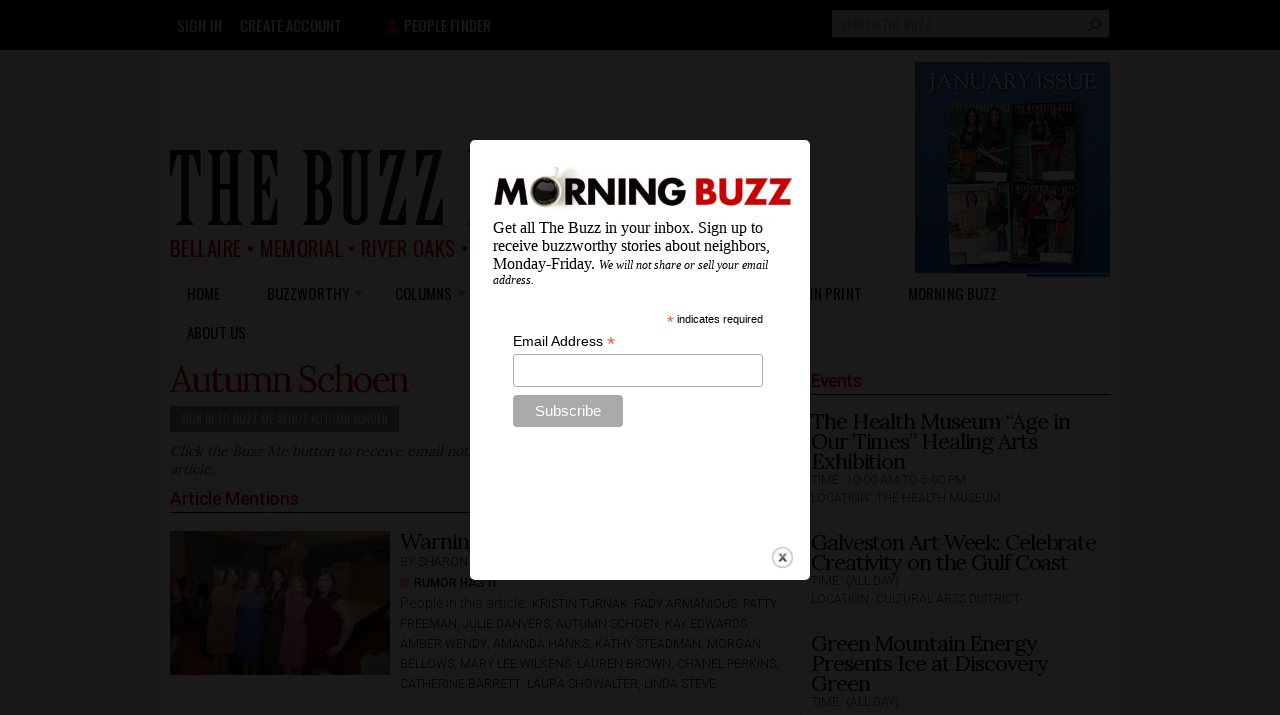

--- FILE ---
content_type: text/html; charset=utf-8
request_url: https://thebuzzmagazines.com/people/autumn-schoen
body_size: 24209
content:
<!DOCTYPE html PUBLIC "-//W3C//DTD HTML+RDFa 1.1//EN">
<html lang="en" dir="ltr" version="HTML+RDFa 1.1"
  xmlns:fb="http://www.facebook.com/2008/fbml"
  xmlns:og="http://ogp.me/ns#"
  xmlns:article="http://ogp.me/ns/article#"
  xmlns:book="http://ogp.me/ns/book#"
  xmlns:profile="http://ogp.me/ns/profile#"
  xmlns:video="http://ogp.me/ns/video#"
  xmlns:product="http://ogp.me/ns/product#"
  xmlns:content="http://purl.org/rss/1.0/modules/content/"
  xmlns:dc="http://purl.org/dc/terms/"
  xmlns:foaf="http://xmlns.com/foaf/0.1/"
  xmlns:rdfs="http://www.w3.org/2000/01/rdf-schema#"
  xmlns:sioc="http://rdfs.org/sioc/ns#"
  xmlns:sioct="http://rdfs.org/sioc/types#"
  xmlns:skos="http://www.w3.org/2004/02/skos/core#"
  xmlns:xsd="http://www.w3.org/2001/XMLSchema#">
<head profile="http://www.w3.org/1999/xhtml/vocab">
  <meta http-equiv="Content-Type" content="text/html; charset=utf-8" /><script type="text/javascript">(window.NREUM||(NREUM={})).init={ajax:{deny_list:["bam.nr-data.net"]},feature_flags:["soft_nav"]};(window.NREUM||(NREUM={})).loader_config={licenseKey:"b311459cfc",applicationID:"20343253",browserID:"20343270"};;/*! For license information please see nr-loader-rum-1.308.0.min.js.LICENSE.txt */
(()=>{var e,t,r={163:(e,t,r)=>{"use strict";r.d(t,{j:()=>E});var n=r(384),i=r(1741);var a=r(2555);r(860).K7.genericEvents;const s="experimental.resources",o="register",c=e=>{if(!e||"string"!=typeof e)return!1;try{document.createDocumentFragment().querySelector(e)}catch{return!1}return!0};var d=r(2614),u=r(944),l=r(8122);const f="[data-nr-mask]",g=e=>(0,l.a)(e,(()=>{const e={feature_flags:[],experimental:{allow_registered_children:!1,resources:!1},mask_selector:"*",block_selector:"[data-nr-block]",mask_input_options:{color:!1,date:!1,"datetime-local":!1,email:!1,month:!1,number:!1,range:!1,search:!1,tel:!1,text:!1,time:!1,url:!1,week:!1,textarea:!1,select:!1,password:!0}};return{ajax:{deny_list:void 0,block_internal:!0,enabled:!0,autoStart:!0},api:{get allow_registered_children(){return e.feature_flags.includes(o)||e.experimental.allow_registered_children},set allow_registered_children(t){e.experimental.allow_registered_children=t},duplicate_registered_data:!1},browser_consent_mode:{enabled:!1},distributed_tracing:{enabled:void 0,exclude_newrelic_header:void 0,cors_use_newrelic_header:void 0,cors_use_tracecontext_headers:void 0,allowed_origins:void 0},get feature_flags(){return e.feature_flags},set feature_flags(t){e.feature_flags=t},generic_events:{enabled:!0,autoStart:!0},harvest:{interval:30},jserrors:{enabled:!0,autoStart:!0},logging:{enabled:!0,autoStart:!0},metrics:{enabled:!0,autoStart:!0},obfuscate:void 0,page_action:{enabled:!0},page_view_event:{enabled:!0,autoStart:!0},page_view_timing:{enabled:!0,autoStart:!0},performance:{capture_marks:!1,capture_measures:!1,capture_detail:!0,resources:{get enabled(){return e.feature_flags.includes(s)||e.experimental.resources},set enabled(t){e.experimental.resources=t},asset_types:[],first_party_domains:[],ignore_newrelic:!0}},privacy:{cookies_enabled:!0},proxy:{assets:void 0,beacon:void 0},session:{expiresMs:d.wk,inactiveMs:d.BB},session_replay:{autoStart:!0,enabled:!1,preload:!1,sampling_rate:10,error_sampling_rate:100,collect_fonts:!1,inline_images:!1,fix_stylesheets:!0,mask_all_inputs:!0,get mask_text_selector(){return e.mask_selector},set mask_text_selector(t){c(t)?e.mask_selector="".concat(t,",").concat(f):""===t||null===t?e.mask_selector=f:(0,u.R)(5,t)},get block_class(){return"nr-block"},get ignore_class(){return"nr-ignore"},get mask_text_class(){return"nr-mask"},get block_selector(){return e.block_selector},set block_selector(t){c(t)?e.block_selector+=",".concat(t):""!==t&&(0,u.R)(6,t)},get mask_input_options(){return e.mask_input_options},set mask_input_options(t){t&&"object"==typeof t?e.mask_input_options={...t,password:!0}:(0,u.R)(7,t)}},session_trace:{enabled:!0,autoStart:!0},soft_navigations:{enabled:!0,autoStart:!0},spa:{enabled:!0,autoStart:!0},ssl:void 0,user_actions:{enabled:!0,elementAttributes:["id","className","tagName","type"]}}})());var p=r(6154),m=r(9324);let h=0;const v={buildEnv:m.F3,distMethod:m.Xs,version:m.xv,originTime:p.WN},b={consented:!1},y={appMetadata:{},get consented(){return this.session?.state?.consent||b.consented},set consented(e){b.consented=e},customTransaction:void 0,denyList:void 0,disabled:!1,harvester:void 0,isolatedBacklog:!1,isRecording:!1,loaderType:void 0,maxBytes:3e4,obfuscator:void 0,onerror:void 0,ptid:void 0,releaseIds:{},session:void 0,timeKeeper:void 0,registeredEntities:[],jsAttributesMetadata:{bytes:0},get harvestCount(){return++h}},_=e=>{const t=(0,l.a)(e,y),r=Object.keys(v).reduce((e,t)=>(e[t]={value:v[t],writable:!1,configurable:!0,enumerable:!0},e),{});return Object.defineProperties(t,r)};var w=r(5701);const x=e=>{const t=e.startsWith("http");e+="/",r.p=t?e:"https://"+e};var R=r(7836),k=r(3241);const A={accountID:void 0,trustKey:void 0,agentID:void 0,licenseKey:void 0,applicationID:void 0,xpid:void 0},S=e=>(0,l.a)(e,A),T=new Set;function E(e,t={},r,s){let{init:o,info:c,loader_config:d,runtime:u={},exposed:l=!0}=t;if(!c){const e=(0,n.pV)();o=e.init,c=e.info,d=e.loader_config}e.init=g(o||{}),e.loader_config=S(d||{}),c.jsAttributes??={},p.bv&&(c.jsAttributes.isWorker=!0),e.info=(0,a.D)(c);const f=e.init,m=[c.beacon,c.errorBeacon];T.has(e.agentIdentifier)||(f.proxy.assets&&(x(f.proxy.assets),m.push(f.proxy.assets)),f.proxy.beacon&&m.push(f.proxy.beacon),e.beacons=[...m],function(e){const t=(0,n.pV)();Object.getOwnPropertyNames(i.W.prototype).forEach(r=>{const n=i.W.prototype[r];if("function"!=typeof n||"constructor"===n)return;let a=t[r];e[r]&&!1!==e.exposed&&"micro-agent"!==e.runtime?.loaderType&&(t[r]=(...t)=>{const n=e[r](...t);return a?a(...t):n})})}(e),(0,n.US)("activatedFeatures",w.B)),u.denyList=[...f.ajax.deny_list||[],...f.ajax.block_internal?m:[]],u.ptid=e.agentIdentifier,u.loaderType=r,e.runtime=_(u),T.has(e.agentIdentifier)||(e.ee=R.ee.get(e.agentIdentifier),e.exposed=l,(0,k.W)({agentIdentifier:e.agentIdentifier,drained:!!w.B?.[e.agentIdentifier],type:"lifecycle",name:"initialize",feature:void 0,data:e.config})),T.add(e.agentIdentifier)}},384:(e,t,r)=>{"use strict";r.d(t,{NT:()=>s,US:()=>u,Zm:()=>o,bQ:()=>d,dV:()=>c,pV:()=>l});var n=r(6154),i=r(1863),a=r(1910);const s={beacon:"bam.nr-data.net",errorBeacon:"bam.nr-data.net"};function o(){return n.gm.NREUM||(n.gm.NREUM={}),void 0===n.gm.newrelic&&(n.gm.newrelic=n.gm.NREUM),n.gm.NREUM}function c(){let e=o();return e.o||(e.o={ST:n.gm.setTimeout,SI:n.gm.setImmediate||n.gm.setInterval,CT:n.gm.clearTimeout,XHR:n.gm.XMLHttpRequest,REQ:n.gm.Request,EV:n.gm.Event,PR:n.gm.Promise,MO:n.gm.MutationObserver,FETCH:n.gm.fetch,WS:n.gm.WebSocket},(0,a.i)(...Object.values(e.o))),e}function d(e,t){let r=o();r.initializedAgents??={},t.initializedAt={ms:(0,i.t)(),date:new Date},r.initializedAgents[e]=t}function u(e,t){o()[e]=t}function l(){return function(){let e=o();const t=e.info||{};e.info={beacon:s.beacon,errorBeacon:s.errorBeacon,...t}}(),function(){let e=o();const t=e.init||{};e.init={...t}}(),c(),function(){let e=o();const t=e.loader_config||{};e.loader_config={...t}}(),o()}},782:(e,t,r)=>{"use strict";r.d(t,{T:()=>n});const n=r(860).K7.pageViewTiming},860:(e,t,r)=>{"use strict";r.d(t,{$J:()=>u,K7:()=>c,P3:()=>d,XX:()=>i,Yy:()=>o,df:()=>a,qY:()=>n,v4:()=>s});const n="events",i="jserrors",a="browser/blobs",s="rum",o="browser/logs",c={ajax:"ajax",genericEvents:"generic_events",jserrors:i,logging:"logging",metrics:"metrics",pageAction:"page_action",pageViewEvent:"page_view_event",pageViewTiming:"page_view_timing",sessionReplay:"session_replay",sessionTrace:"session_trace",softNav:"soft_navigations",spa:"spa"},d={[c.pageViewEvent]:1,[c.pageViewTiming]:2,[c.metrics]:3,[c.jserrors]:4,[c.spa]:5,[c.ajax]:6,[c.sessionTrace]:7,[c.softNav]:8,[c.sessionReplay]:9,[c.logging]:10,[c.genericEvents]:11},u={[c.pageViewEvent]:s,[c.pageViewTiming]:n,[c.ajax]:n,[c.spa]:n,[c.softNav]:n,[c.metrics]:i,[c.jserrors]:i,[c.sessionTrace]:a,[c.sessionReplay]:a,[c.logging]:o,[c.genericEvents]:"ins"}},944:(e,t,r)=>{"use strict";r.d(t,{R:()=>i});var n=r(3241);function i(e,t){"function"==typeof console.debug&&(console.debug("New Relic Warning: https://github.com/newrelic/newrelic-browser-agent/blob/main/docs/warning-codes.md#".concat(e),t),(0,n.W)({agentIdentifier:null,drained:null,type:"data",name:"warn",feature:"warn",data:{code:e,secondary:t}}))}},1687:(e,t,r)=>{"use strict";r.d(t,{Ak:()=>d,Ze:()=>f,x3:()=>u});var n=r(3241),i=r(7836),a=r(3606),s=r(860),o=r(2646);const c={};function d(e,t){const r={staged:!1,priority:s.P3[t]||0};l(e),c[e].get(t)||c[e].set(t,r)}function u(e,t){e&&c[e]&&(c[e].get(t)&&c[e].delete(t),p(e,t,!1),c[e].size&&g(e))}function l(e){if(!e)throw new Error("agentIdentifier required");c[e]||(c[e]=new Map)}function f(e="",t="feature",r=!1){if(l(e),!e||!c[e].get(t)||r)return p(e,t);c[e].get(t).staged=!0,g(e)}function g(e){const t=Array.from(c[e]);t.every(([e,t])=>t.staged)&&(t.sort((e,t)=>e[1].priority-t[1].priority),t.forEach(([t])=>{c[e].delete(t),p(e,t)}))}function p(e,t,r=!0){const s=e?i.ee.get(e):i.ee,c=a.i.handlers;if(!s.aborted&&s.backlog&&c){if((0,n.W)({agentIdentifier:e,type:"lifecycle",name:"drain",feature:t}),r){const e=s.backlog[t],r=c[t];if(r){for(let t=0;e&&t<e.length;++t)m(e[t],r);Object.entries(r).forEach(([e,t])=>{Object.values(t||{}).forEach(t=>{t[0]?.on&&t[0]?.context()instanceof o.y&&t[0].on(e,t[1])})})}}s.isolatedBacklog||delete c[t],s.backlog[t]=null,s.emit("drain-"+t,[])}}function m(e,t){var r=e[1];Object.values(t[r]||{}).forEach(t=>{var r=e[0];if(t[0]===r){var n=t[1],i=e[3],a=e[2];n.apply(i,a)}})}},1738:(e,t,r)=>{"use strict";r.d(t,{U:()=>g,Y:()=>f});var n=r(3241),i=r(9908),a=r(1863),s=r(944),o=r(5701),c=r(3969),d=r(8362),u=r(860),l=r(4261);function f(e,t,r,a){const f=a||r;!f||f[e]&&f[e]!==d.d.prototype[e]||(f[e]=function(){(0,i.p)(c.xV,["API/"+e+"/called"],void 0,u.K7.metrics,r.ee),(0,n.W)({agentIdentifier:r.agentIdentifier,drained:!!o.B?.[r.agentIdentifier],type:"data",name:"api",feature:l.Pl+e,data:{}});try{return t.apply(this,arguments)}catch(e){(0,s.R)(23,e)}})}function g(e,t,r,n,s){const o=e.info;null===r?delete o.jsAttributes[t]:o.jsAttributes[t]=r,(s||null===r)&&(0,i.p)(l.Pl+n,[(0,a.t)(),t,r],void 0,"session",e.ee)}},1741:(e,t,r)=>{"use strict";r.d(t,{W:()=>a});var n=r(944),i=r(4261);class a{#e(e,...t){if(this[e]!==a.prototype[e])return this[e](...t);(0,n.R)(35,e)}addPageAction(e,t){return this.#e(i.hG,e,t)}register(e){return this.#e(i.eY,e)}recordCustomEvent(e,t){return this.#e(i.fF,e,t)}setPageViewName(e,t){return this.#e(i.Fw,e,t)}setCustomAttribute(e,t,r){return this.#e(i.cD,e,t,r)}noticeError(e,t){return this.#e(i.o5,e,t)}setUserId(e,t=!1){return this.#e(i.Dl,e,t)}setApplicationVersion(e){return this.#e(i.nb,e)}setErrorHandler(e){return this.#e(i.bt,e)}addRelease(e,t){return this.#e(i.k6,e,t)}log(e,t){return this.#e(i.$9,e,t)}start(){return this.#e(i.d3)}finished(e){return this.#e(i.BL,e)}recordReplay(){return this.#e(i.CH)}pauseReplay(){return this.#e(i.Tb)}addToTrace(e){return this.#e(i.U2,e)}setCurrentRouteName(e){return this.#e(i.PA,e)}interaction(e){return this.#e(i.dT,e)}wrapLogger(e,t,r){return this.#e(i.Wb,e,t,r)}measure(e,t){return this.#e(i.V1,e,t)}consent(e){return this.#e(i.Pv,e)}}},1863:(e,t,r)=>{"use strict";function n(){return Math.floor(performance.now())}r.d(t,{t:()=>n})},1910:(e,t,r)=>{"use strict";r.d(t,{i:()=>a});var n=r(944);const i=new Map;function a(...e){return e.every(e=>{if(i.has(e))return i.get(e);const t="function"==typeof e?e.toString():"",r=t.includes("[native code]"),a=t.includes("nrWrapper");return r||a||(0,n.R)(64,e?.name||t),i.set(e,r),r})}},2555:(e,t,r)=>{"use strict";r.d(t,{D:()=>o,f:()=>s});var n=r(384),i=r(8122);const a={beacon:n.NT.beacon,errorBeacon:n.NT.errorBeacon,licenseKey:void 0,applicationID:void 0,sa:void 0,queueTime:void 0,applicationTime:void 0,ttGuid:void 0,user:void 0,account:void 0,product:void 0,extra:void 0,jsAttributes:{},userAttributes:void 0,atts:void 0,transactionName:void 0,tNamePlain:void 0};function s(e){try{return!!e.licenseKey&&!!e.errorBeacon&&!!e.applicationID}catch(e){return!1}}const o=e=>(0,i.a)(e,a)},2614:(e,t,r)=>{"use strict";r.d(t,{BB:()=>s,H3:()=>n,g:()=>d,iL:()=>c,tS:()=>o,uh:()=>i,wk:()=>a});const n="NRBA",i="SESSION",a=144e5,s=18e5,o={STARTED:"session-started",PAUSE:"session-pause",RESET:"session-reset",RESUME:"session-resume",UPDATE:"session-update"},c={SAME_TAB:"same-tab",CROSS_TAB:"cross-tab"},d={OFF:0,FULL:1,ERROR:2}},2646:(e,t,r)=>{"use strict";r.d(t,{y:()=>n});class n{constructor(e){this.contextId=e}}},2843:(e,t,r)=>{"use strict";r.d(t,{G:()=>a,u:()=>i});var n=r(3878);function i(e,t=!1,r,i){(0,n.DD)("visibilitychange",function(){if(t)return void("hidden"===document.visibilityState&&e());e(document.visibilityState)},r,i)}function a(e,t,r){(0,n.sp)("pagehide",e,t,r)}},3241:(e,t,r)=>{"use strict";r.d(t,{W:()=>a});var n=r(6154);const i="newrelic";function a(e={}){try{n.gm.dispatchEvent(new CustomEvent(i,{detail:e}))}catch(e){}}},3606:(e,t,r)=>{"use strict";r.d(t,{i:()=>a});var n=r(9908);a.on=s;var i=a.handlers={};function a(e,t,r,a){s(a||n.d,i,e,t,r)}function s(e,t,r,i,a){a||(a="feature"),e||(e=n.d);var s=t[a]=t[a]||{};(s[r]=s[r]||[]).push([e,i])}},3878:(e,t,r)=>{"use strict";function n(e,t){return{capture:e,passive:!1,signal:t}}function i(e,t,r=!1,i){window.addEventListener(e,t,n(r,i))}function a(e,t,r=!1,i){document.addEventListener(e,t,n(r,i))}r.d(t,{DD:()=>a,jT:()=>n,sp:()=>i})},3969:(e,t,r)=>{"use strict";r.d(t,{TZ:()=>n,XG:()=>o,rs:()=>i,xV:()=>s,z_:()=>a});const n=r(860).K7.metrics,i="sm",a="cm",s="storeSupportabilityMetrics",o="storeEventMetrics"},4234:(e,t,r)=>{"use strict";r.d(t,{W:()=>a});var n=r(7836),i=r(1687);class a{constructor(e,t){this.agentIdentifier=e,this.ee=n.ee.get(e),this.featureName=t,this.blocked=!1}deregisterDrain(){(0,i.x3)(this.agentIdentifier,this.featureName)}}},4261:(e,t,r)=>{"use strict";r.d(t,{$9:()=>d,BL:()=>o,CH:()=>g,Dl:()=>_,Fw:()=>y,PA:()=>h,Pl:()=>n,Pv:()=>k,Tb:()=>l,U2:()=>a,V1:()=>R,Wb:()=>x,bt:()=>b,cD:()=>v,d3:()=>w,dT:()=>c,eY:()=>p,fF:()=>f,hG:()=>i,k6:()=>s,nb:()=>m,o5:()=>u});const n="api-",i="addPageAction",a="addToTrace",s="addRelease",o="finished",c="interaction",d="log",u="noticeError",l="pauseReplay",f="recordCustomEvent",g="recordReplay",p="register",m="setApplicationVersion",h="setCurrentRouteName",v="setCustomAttribute",b="setErrorHandler",y="setPageViewName",_="setUserId",w="start",x="wrapLogger",R="measure",k="consent"},5289:(e,t,r)=>{"use strict";r.d(t,{GG:()=>s,Qr:()=>c,sB:()=>o});var n=r(3878),i=r(6389);function a(){return"undefined"==typeof document||"complete"===document.readyState}function s(e,t){if(a())return e();const r=(0,i.J)(e),s=setInterval(()=>{a()&&(clearInterval(s),r())},500);(0,n.sp)("load",r,t)}function o(e){if(a())return e();(0,n.DD)("DOMContentLoaded",e)}function c(e){if(a())return e();(0,n.sp)("popstate",e)}},5607:(e,t,r)=>{"use strict";r.d(t,{W:()=>n});const n=(0,r(9566).bz)()},5701:(e,t,r)=>{"use strict";r.d(t,{B:()=>a,t:()=>s});var n=r(3241);const i=new Set,a={};function s(e,t){const r=t.agentIdentifier;a[r]??={},e&&"object"==typeof e&&(i.has(r)||(t.ee.emit("rumresp",[e]),a[r]=e,i.add(r),(0,n.W)({agentIdentifier:r,loaded:!0,drained:!0,type:"lifecycle",name:"load",feature:void 0,data:e})))}},6154:(e,t,r)=>{"use strict";r.d(t,{OF:()=>c,RI:()=>i,WN:()=>u,bv:()=>a,eN:()=>l,gm:()=>s,mw:()=>o,sb:()=>d});var n=r(1863);const i="undefined"!=typeof window&&!!window.document,a="undefined"!=typeof WorkerGlobalScope&&("undefined"!=typeof self&&self instanceof WorkerGlobalScope&&self.navigator instanceof WorkerNavigator||"undefined"!=typeof globalThis&&globalThis instanceof WorkerGlobalScope&&globalThis.navigator instanceof WorkerNavigator),s=i?window:"undefined"!=typeof WorkerGlobalScope&&("undefined"!=typeof self&&self instanceof WorkerGlobalScope&&self||"undefined"!=typeof globalThis&&globalThis instanceof WorkerGlobalScope&&globalThis),o=Boolean("hidden"===s?.document?.visibilityState),c=/iPad|iPhone|iPod/.test(s.navigator?.userAgent),d=c&&"undefined"==typeof SharedWorker,u=((()=>{const e=s.navigator?.userAgent?.match(/Firefox[/\s](\d+\.\d+)/);Array.isArray(e)&&e.length>=2&&e[1]})(),Date.now()-(0,n.t)()),l=()=>"undefined"!=typeof PerformanceNavigationTiming&&s?.performance?.getEntriesByType("navigation")?.[0]?.responseStart},6389:(e,t,r)=>{"use strict";function n(e,t=500,r={}){const n=r?.leading||!1;let i;return(...r)=>{n&&void 0===i&&(e.apply(this,r),i=setTimeout(()=>{i=clearTimeout(i)},t)),n||(clearTimeout(i),i=setTimeout(()=>{e.apply(this,r)},t))}}function i(e){let t=!1;return(...r)=>{t||(t=!0,e.apply(this,r))}}r.d(t,{J:()=>i,s:()=>n})},6630:(e,t,r)=>{"use strict";r.d(t,{T:()=>n});const n=r(860).K7.pageViewEvent},7699:(e,t,r)=>{"use strict";r.d(t,{It:()=>a,KC:()=>o,No:()=>i,qh:()=>s});var n=r(860);const i=16e3,a=1e6,s="SESSION_ERROR",o={[n.K7.logging]:!0,[n.K7.genericEvents]:!1,[n.K7.jserrors]:!1,[n.K7.ajax]:!1}},7836:(e,t,r)=>{"use strict";r.d(t,{P:()=>o,ee:()=>c});var n=r(384),i=r(8990),a=r(2646),s=r(5607);const o="nr@context:".concat(s.W),c=function e(t,r){var n={},s={},u={},l=!1;try{l=16===r.length&&d.initializedAgents?.[r]?.runtime.isolatedBacklog}catch(e){}var f={on:p,addEventListener:p,removeEventListener:function(e,t){var r=n[e];if(!r)return;for(var i=0;i<r.length;i++)r[i]===t&&r.splice(i,1)},emit:function(e,r,n,i,a){!1!==a&&(a=!0);if(c.aborted&&!i)return;t&&a&&t.emit(e,r,n);var o=g(n);m(e).forEach(e=>{e.apply(o,r)});var d=v()[s[e]];d&&d.push([f,e,r,o]);return o},get:h,listeners:m,context:g,buffer:function(e,t){const r=v();if(t=t||"feature",f.aborted)return;Object.entries(e||{}).forEach(([e,n])=>{s[n]=t,t in r||(r[t]=[])})},abort:function(){f._aborted=!0,Object.keys(f.backlog).forEach(e=>{delete f.backlog[e]})},isBuffering:function(e){return!!v()[s[e]]},debugId:r,backlog:l?{}:t&&"object"==typeof t.backlog?t.backlog:{},isolatedBacklog:l};return Object.defineProperty(f,"aborted",{get:()=>{let e=f._aborted||!1;return e||(t&&(e=t.aborted),e)}}),f;function g(e){return e&&e instanceof a.y?e:e?(0,i.I)(e,o,()=>new a.y(o)):new a.y(o)}function p(e,t){n[e]=m(e).concat(t)}function m(e){return n[e]||[]}function h(t){return u[t]=u[t]||e(f,t)}function v(){return f.backlog}}(void 0,"globalEE"),d=(0,n.Zm)();d.ee||(d.ee=c)},8122:(e,t,r)=>{"use strict";r.d(t,{a:()=>i});var n=r(944);function i(e,t){try{if(!e||"object"!=typeof e)return(0,n.R)(3);if(!t||"object"!=typeof t)return(0,n.R)(4);const r=Object.create(Object.getPrototypeOf(t),Object.getOwnPropertyDescriptors(t)),a=0===Object.keys(r).length?e:r;for(let s in a)if(void 0!==e[s])try{if(null===e[s]){r[s]=null;continue}Array.isArray(e[s])&&Array.isArray(t[s])?r[s]=Array.from(new Set([...e[s],...t[s]])):"object"==typeof e[s]&&"object"==typeof t[s]?r[s]=i(e[s],t[s]):r[s]=e[s]}catch(e){r[s]||(0,n.R)(1,e)}return r}catch(e){(0,n.R)(2,e)}}},8362:(e,t,r)=>{"use strict";r.d(t,{d:()=>a});var n=r(9566),i=r(1741);class a extends i.W{agentIdentifier=(0,n.LA)(16)}},8374:(e,t,r)=>{r.nc=(()=>{try{return document?.currentScript?.nonce}catch(e){}return""})()},8990:(e,t,r)=>{"use strict";r.d(t,{I:()=>i});var n=Object.prototype.hasOwnProperty;function i(e,t,r){if(n.call(e,t))return e[t];var i=r();if(Object.defineProperty&&Object.keys)try{return Object.defineProperty(e,t,{value:i,writable:!0,enumerable:!1}),i}catch(e){}return e[t]=i,i}},9324:(e,t,r)=>{"use strict";r.d(t,{F3:()=>i,Xs:()=>a,xv:()=>n});const n="1.308.0",i="PROD",a="CDN"},9566:(e,t,r)=>{"use strict";r.d(t,{LA:()=>o,bz:()=>s});var n=r(6154);const i="xxxxxxxx-xxxx-4xxx-yxxx-xxxxxxxxxxxx";function a(e,t){return e?15&e[t]:16*Math.random()|0}function s(){const e=n.gm?.crypto||n.gm?.msCrypto;let t,r=0;return e&&e.getRandomValues&&(t=e.getRandomValues(new Uint8Array(30))),i.split("").map(e=>"x"===e?a(t,r++).toString(16):"y"===e?(3&a()|8).toString(16):e).join("")}function o(e){const t=n.gm?.crypto||n.gm?.msCrypto;let r,i=0;t&&t.getRandomValues&&(r=t.getRandomValues(new Uint8Array(e)));const s=[];for(var o=0;o<e;o++)s.push(a(r,i++).toString(16));return s.join("")}},9908:(e,t,r)=>{"use strict";r.d(t,{d:()=>n,p:()=>i});var n=r(7836).ee.get("handle");function i(e,t,r,i,a){a?(a.buffer([e],i),a.emit(e,t,r)):(n.buffer([e],i),n.emit(e,t,r))}}},n={};function i(e){var t=n[e];if(void 0!==t)return t.exports;var a=n[e]={exports:{}};return r[e](a,a.exports,i),a.exports}i.m=r,i.d=(e,t)=>{for(var r in t)i.o(t,r)&&!i.o(e,r)&&Object.defineProperty(e,r,{enumerable:!0,get:t[r]})},i.f={},i.e=e=>Promise.all(Object.keys(i.f).reduce((t,r)=>(i.f[r](e,t),t),[])),i.u=e=>"nr-rum-1.308.0.min.js",i.o=(e,t)=>Object.prototype.hasOwnProperty.call(e,t),e={},t="NRBA-1.308.0.PROD:",i.l=(r,n,a,s)=>{if(e[r])e[r].push(n);else{var o,c;if(void 0!==a)for(var d=document.getElementsByTagName("script"),u=0;u<d.length;u++){var l=d[u];if(l.getAttribute("src")==r||l.getAttribute("data-webpack")==t+a){o=l;break}}if(!o){c=!0;var f={296:"sha512-+MIMDsOcckGXa1EdWHqFNv7P+JUkd5kQwCBr3KE6uCvnsBNUrdSt4a/3/L4j4TxtnaMNjHpza2/erNQbpacJQA=="};(o=document.createElement("script")).charset="utf-8",i.nc&&o.setAttribute("nonce",i.nc),o.setAttribute("data-webpack",t+a),o.src=r,0!==o.src.indexOf(window.location.origin+"/")&&(o.crossOrigin="anonymous"),f[s]&&(o.integrity=f[s])}e[r]=[n];var g=(t,n)=>{o.onerror=o.onload=null,clearTimeout(p);var i=e[r];if(delete e[r],o.parentNode&&o.parentNode.removeChild(o),i&&i.forEach(e=>e(n)),t)return t(n)},p=setTimeout(g.bind(null,void 0,{type:"timeout",target:o}),12e4);o.onerror=g.bind(null,o.onerror),o.onload=g.bind(null,o.onload),c&&document.head.appendChild(o)}},i.r=e=>{"undefined"!=typeof Symbol&&Symbol.toStringTag&&Object.defineProperty(e,Symbol.toStringTag,{value:"Module"}),Object.defineProperty(e,"__esModule",{value:!0})},i.p="https://js-agent.newrelic.com/",(()=>{var e={374:0,840:0};i.f.j=(t,r)=>{var n=i.o(e,t)?e[t]:void 0;if(0!==n)if(n)r.push(n[2]);else{var a=new Promise((r,i)=>n=e[t]=[r,i]);r.push(n[2]=a);var s=i.p+i.u(t),o=new Error;i.l(s,r=>{if(i.o(e,t)&&(0!==(n=e[t])&&(e[t]=void 0),n)){var a=r&&("load"===r.type?"missing":r.type),s=r&&r.target&&r.target.src;o.message="Loading chunk "+t+" failed: ("+a+": "+s+")",o.name="ChunkLoadError",o.type=a,o.request=s,n[1](o)}},"chunk-"+t,t)}};var t=(t,r)=>{var n,a,[s,o,c]=r,d=0;if(s.some(t=>0!==e[t])){for(n in o)i.o(o,n)&&(i.m[n]=o[n]);if(c)c(i)}for(t&&t(r);d<s.length;d++)a=s[d],i.o(e,a)&&e[a]&&e[a][0](),e[a]=0},r=self["webpackChunk:NRBA-1.308.0.PROD"]=self["webpackChunk:NRBA-1.308.0.PROD"]||[];r.forEach(t.bind(null,0)),r.push=t.bind(null,r.push.bind(r))})(),(()=>{"use strict";i(8374);var e=i(8362),t=i(860);const r=Object.values(t.K7);var n=i(163);var a=i(9908),s=i(1863),o=i(4261),c=i(1738);var d=i(1687),u=i(4234),l=i(5289),f=i(6154),g=i(944),p=i(384);const m=e=>f.RI&&!0===e?.privacy.cookies_enabled;function h(e){return!!(0,p.dV)().o.MO&&m(e)&&!0===e?.session_trace.enabled}var v=i(6389),b=i(7699);class y extends u.W{constructor(e,t){super(e.agentIdentifier,t),this.agentRef=e,this.abortHandler=void 0,this.featAggregate=void 0,this.loadedSuccessfully=void 0,this.onAggregateImported=new Promise(e=>{this.loadedSuccessfully=e}),this.deferred=Promise.resolve(),!1===e.init[this.featureName].autoStart?this.deferred=new Promise((t,r)=>{this.ee.on("manual-start-all",(0,v.J)(()=>{(0,d.Ak)(e.agentIdentifier,this.featureName),t()}))}):(0,d.Ak)(e.agentIdentifier,t)}importAggregator(e,t,r={}){if(this.featAggregate)return;const n=async()=>{let n;await this.deferred;try{if(m(e.init)){const{setupAgentSession:t}=await i.e(296).then(i.bind(i,3305));n=t(e)}}catch(e){(0,g.R)(20,e),this.ee.emit("internal-error",[e]),(0,a.p)(b.qh,[e],void 0,this.featureName,this.ee)}try{if(!this.#t(this.featureName,n,e.init))return(0,d.Ze)(this.agentIdentifier,this.featureName),void this.loadedSuccessfully(!1);const{Aggregate:i}=await t();this.featAggregate=new i(e,r),e.runtime.harvester.initializedAggregates.push(this.featAggregate),this.loadedSuccessfully(!0)}catch(e){(0,g.R)(34,e),this.abortHandler?.(),(0,d.Ze)(this.agentIdentifier,this.featureName,!0),this.loadedSuccessfully(!1),this.ee&&this.ee.abort()}};f.RI?(0,l.GG)(()=>n(),!0):n()}#t(e,r,n){if(this.blocked)return!1;switch(e){case t.K7.sessionReplay:return h(n)&&!!r;case t.K7.sessionTrace:return!!r;default:return!0}}}var _=i(6630),w=i(2614),x=i(3241);class R extends y{static featureName=_.T;constructor(e){var t;super(e,_.T),this.setupInspectionEvents(e.agentIdentifier),t=e,(0,c.Y)(o.Fw,function(e,r){"string"==typeof e&&("/"!==e.charAt(0)&&(e="/"+e),t.runtime.customTransaction=(r||"http://custom.transaction")+e,(0,a.p)(o.Pl+o.Fw,[(0,s.t)()],void 0,void 0,t.ee))},t),this.importAggregator(e,()=>i.e(296).then(i.bind(i,3943)))}setupInspectionEvents(e){const t=(t,r)=>{t&&(0,x.W)({agentIdentifier:e,timeStamp:t.timeStamp,loaded:"complete"===t.target.readyState,type:"window",name:r,data:t.target.location+""})};(0,l.sB)(e=>{t(e,"DOMContentLoaded")}),(0,l.GG)(e=>{t(e,"load")}),(0,l.Qr)(e=>{t(e,"navigate")}),this.ee.on(w.tS.UPDATE,(t,r)=>{(0,x.W)({agentIdentifier:e,type:"lifecycle",name:"session",data:r})})}}class k extends e.d{constructor(e){var t;(super(),f.gm)?(this.features={},(0,p.bQ)(this.agentIdentifier,this),this.desiredFeatures=new Set(e.features||[]),this.desiredFeatures.add(R),(0,n.j)(this,e,e.loaderType||"agent"),t=this,(0,c.Y)(o.cD,function(e,r,n=!1){if("string"==typeof e){if(["string","number","boolean"].includes(typeof r)||null===r)return(0,c.U)(t,e,r,o.cD,n);(0,g.R)(40,typeof r)}else(0,g.R)(39,typeof e)},t),function(e){(0,c.Y)(o.Dl,function(t,r=!1){if("string"!=typeof t&&null!==t)return void(0,g.R)(41,typeof t);const n=e.info.jsAttributes["enduser.id"];r&&null!=n&&n!==t?(0,a.p)(o.Pl+"setUserIdAndResetSession",[t],void 0,"session",e.ee):(0,c.U)(e,"enduser.id",t,o.Dl,!0)},e)}(this),function(e){(0,c.Y)(o.nb,function(t){if("string"==typeof t||null===t)return(0,c.U)(e,"application.version",t,o.nb,!1);(0,g.R)(42,typeof t)},e)}(this),function(e){(0,c.Y)(o.d3,function(){e.ee.emit("manual-start-all")},e)}(this),function(e){(0,c.Y)(o.Pv,function(t=!0){if("boolean"==typeof t){if((0,a.p)(o.Pl+o.Pv,[t],void 0,"session",e.ee),e.runtime.consented=t,t){const t=e.features.page_view_event;t.onAggregateImported.then(e=>{const r=t.featAggregate;e&&!r.sentRum&&r.sendRum()})}}else(0,g.R)(65,typeof t)},e)}(this),this.run()):(0,g.R)(21)}get config(){return{info:this.info,init:this.init,loader_config:this.loader_config,runtime:this.runtime}}get api(){return this}run(){try{const e=function(e){const t={};return r.forEach(r=>{t[r]=!!e[r]?.enabled}),t}(this.init),n=[...this.desiredFeatures];n.sort((e,r)=>t.P3[e.featureName]-t.P3[r.featureName]),n.forEach(r=>{if(!e[r.featureName]&&r.featureName!==t.K7.pageViewEvent)return;if(r.featureName===t.K7.spa)return void(0,g.R)(67);const n=function(e){switch(e){case t.K7.ajax:return[t.K7.jserrors];case t.K7.sessionTrace:return[t.K7.ajax,t.K7.pageViewEvent];case t.K7.sessionReplay:return[t.K7.sessionTrace];case t.K7.pageViewTiming:return[t.K7.pageViewEvent];default:return[]}}(r.featureName).filter(e=>!(e in this.features));n.length>0&&(0,g.R)(36,{targetFeature:r.featureName,missingDependencies:n}),this.features[r.featureName]=new r(this)})}catch(e){(0,g.R)(22,e);for(const e in this.features)this.features[e].abortHandler?.();const t=(0,p.Zm)();delete t.initializedAgents[this.agentIdentifier]?.features,delete this.sharedAggregator;return t.ee.get(this.agentIdentifier).abort(),!1}}}var A=i(2843),S=i(782);class T extends y{static featureName=S.T;constructor(e){super(e,S.T),f.RI&&((0,A.u)(()=>(0,a.p)("docHidden",[(0,s.t)()],void 0,S.T,this.ee),!0),(0,A.G)(()=>(0,a.p)("winPagehide",[(0,s.t)()],void 0,S.T,this.ee)),this.importAggregator(e,()=>i.e(296).then(i.bind(i,2117))))}}var E=i(3969);class I extends y{static featureName=E.TZ;constructor(e){super(e,E.TZ),f.RI&&document.addEventListener("securitypolicyviolation",e=>{(0,a.p)(E.xV,["Generic/CSPViolation/Detected"],void 0,this.featureName,this.ee)}),this.importAggregator(e,()=>i.e(296).then(i.bind(i,9623)))}}new k({features:[R,T,I],loaderType:"lite"})})()})();</script>
<meta about="/people/autumn-schoen" typeof="skos:Concept" property="rdfs:label skos:prefLabel" content="Autumn Schoen" />
<link rel="shortcut icon" href="https://thebuzzmagazines.com/sites/default/files/red_bee.ico" type="image/vnd.microsoft.icon" />
<meta name="viewport" content="width=device-width, initial-scale=1, maximum-scale=1, minimum-scale=1, user-scalable=no" />
<meta name="generator" content="Drupal 7 (http://drupal.org)" />
<link rel="canonical" href="https://thebuzzmagazines.com/people/autumn-schoen" />
<link rel="shortlink" href="https://thebuzzmagazines.com/taxonomy/term/43615" />
<meta property="og:site_name" content="The Buzz Magazines" />
<meta property="og:type" content="article" />
<meta property="og:url" content="https://thebuzzmagazines.com/people/autumn-schoen" />
<meta property="og:title" content="Autumn Schoen" />
<meta property="og:image:type" content="image/jpeg" />
<meta name="twitter:card" content="summary" />
<meta name="twitter:url" content="https://thebuzzmagazines.com/people/autumn-schoen" />
<meta name="twitter:title" content="Autumn Schoen" />
<meta itemprop="name" content="Autumn Schoen" />
  <title>Autumn Schoen | The Buzz Magazines</title>  
  <link type="text/css" rel="stylesheet" href="https://thebuzzmagazines.com/sites/default/files/css/css_xE-rWrJf-fncB6ztZfd2huxqgxu4WO-qwma6Xer30m4.css" media="all" />
<link type="text/css" rel="stylesheet" href="https://thebuzzmagazines.com/sites/default/files/css/css_mtuZZznSdN1GSBuiXXizdIPXAtjdKG3WNfe2WbQH3no.css" media="all" />
<link type="text/css" rel="stylesheet" href="https://thebuzzmagazines.com/sites/default/files/css/css_fwlIoQpiEV-BQCj0llsMvyiCkTArYLuqZLf4EqsnZVU.css" media="all" />
<link type="text/css" rel="stylesheet" href="https://thebuzzmagazines.com/sites/default/files/css/css_0vs7YCWPBc8B08xQacwFZJFC2XutgelKtiontFKv0GQ.css" media="all" />
<link type="text/css" rel="stylesheet" href="https://thebuzzmagazines.com/sites/default/files/css/css_9lHve3fN-iTAG-VG72dMJe4mTH85FQ0OAq_tD_KFisc.css" media="all" />
<link type="text/css" rel="stylesheet" href="https://fonts.googleapis.com/css?family=Lato:regular|Lora:700,regular|Oswald:regular|Roboto:300,500&amp;subset=latin,latin-ext" media="all" />
<link type="text/css" rel="stylesheet" href="https://thebuzzmagazines.com/sites/default/files/css/css_6vxvi_DfbkdU8VzHdV166D9PH-o80Kj7azH1DbD7AIU.css" media="all" />

<!--[if (lt IE 9)&(!IEMobile)]>
<link type="text/css" rel="stylesheet" href="https://thebuzzmagazines.com/sites/default/files/css/css_j_pfEOFotrV-ROqBYZF7bru4598vtEorYHVSFp-ubmQ.css" media="all" />
<![endif]-->

<!--[if gte IE 9]><!-->
<link type="text/css" rel="stylesheet" href="https://thebuzzmagazines.com/sites/default/files/css/css_Pyylh7539bDt2fRWIWrE4wvft7VB0dU_-JkPUS3k6cs.css" media="all" />
<!--<![endif]-->
  <script type="text/javascript" src="https://thebuzzmagazines.com/sites/default/files/js/js_Sk-UAYgYnJ6Bjx_IwtL9Vufha7SZWgkeELoDZpWQ4Eg.js"></script>
<script type="text/javascript">
<!--//--><![CDATA[//><!--
var googletag = googletag || {};
googletag.cmd = googletag.cmd || [];
googletag.slots = googletag.slots || {};
//--><!]]>
</script>
<script type="text/javascript" src="https://www.googletagservices.com/tag/js/gpt.js"></script>
<script type="text/javascript" src="https://thebuzzmagazines.com/sites/default/files/js/js_qF2DFJCyg-1K2y0_dmMtNVJEXZ_juLDYVMkTg5Z_IrA.js"></script>
<script type="text/javascript" src="https://thebuzzmagazines.com/sites/default/files/js/js_-jenMcWHoY-_YofME9QdfIdN78Hvtfo2npip2cxdObU.js"></script>
<script type="text/javascript">
<!--//--><![CDATA[//><!--
var mapping = googletag.sizeMapping()
  .addSize([1, 1], [300, 250])
  .addSize([768, 200], [728, 90])
  .build();
googletag.slots["leaderboard"] = googletag.defineSlot("53492881/Leaderboard", [[728, 90], [300, 250]], "dfp-ad-leaderboard")
  .addService(googletag.pubads())
  .setTargeting("column_page_name", "43615")
  .setTargeting("page", "people/autumn-schoen")
  .defineSizeMapping(mapping);
//--><!]]>
</script>
<script type="text/javascript">
<!--//--><![CDATA[//><!--
googletag.slots["silver_sidebar_1"] = googletag.defineSlot("53492881/silver_sidebar_1", [300, 250], "dfp-ad-silver_sidebar_1")
  .addService(googletag.pubads())
  .setTargeting("column_page_name", "43615")
  .setTargeting("page", "people/autumn-schoen");
//--><!]]>
</script>
<script type="text/javascript">
<!--//--><![CDATA[//><!--
googletag.slots["silver_sidebar_2"] = googletag.defineSlot("53492881/silver_sidebar_2", [300, 250], "dfp-ad-silver_sidebar_2")
  .addService(googletag.pubads())
  .setTargeting("column_page_name", "43615")
  .setTargeting("page", "people/autumn-schoen");
//--><!]]>
</script>
<script type="text/javascript">
<!--//--><![CDATA[//><!--
googletag.slots["silver_sidebar_3"] = googletag.defineSlot("53492881/silver_sidebar_3", [300, 250], "dfp-ad-silver_sidebar_3")
  .addService(googletag.pubads())
  .setTargeting("column_page_name", "43615")
  .setTargeting("page", "people/autumn-schoen");
//--><!]]>
</script>
<script type="text/javascript" src="https://thebuzzmagazines.com/sites/default/files/js/js_3GDfWv23jNtA_y2wXgrQBCJfsDpU56C1Us3xZ0WwiT0.js"></script>
<script type="text/javascript" src="https://thebuzzmagazines.com/sites/default/files/js/js_Tik8PIaz_eQ5I4FMzmjkWoPEs9jKBgTSauo1jgsNa6g.js"></script>
<script type="text/javascript">
<!--//--><![CDATA[//><!--
googletag.cmd.push(function() {
  googletag.pubads().enableAsyncRendering();
  googletag.pubads().enableSingleRequest();
  googletag.pubads().collapseEmptyDivs();
});

googletag.enableServices();
//--><!]]>
</script>
<script type="text/javascript" src="https://thebuzzmagazines.com/sites/default/files/js/js_9ZP7rKFdDk4RNzpv1aUjBNmzfoPbQKCwMbYM-IzW4Oo.js"></script>
<script type="text/javascript" src="https://www.googletagmanager.com/gtag/js?id=G-08YH07QN0J"></script>
<script type="text/javascript">
<!--//--><![CDATA[//><!--
window.dataLayer = window.dataLayer || [];function gtag(){dataLayer.push(arguments)};gtag("js", new Date());gtag("set", "developer_id.dMDhkMT", true);gtag("config", "G-08YH07QN0J", {"buzz_column_name":"","writer":"","print_date":"","category":"","groups":"default","anonymize_ip":true});
//--><!]]>
</script>
<script type="text/javascript" src="https://thebuzzmagazines.com/sites/default/files/js/js_XXE15RrbvbnzsZL2CZGWUUyz0roiiHKx7O-LEUTr1ps.js"></script>
<script type="text/javascript" src="https://thebuzzmagazines.com/sites/default/files/js/js_Az9Gu48DHIuH-h4OJk58RCYuKLW9YvIQVe7c4aQk3xg.js"></script>
<script type="text/javascript" src="https://thebuzzmagazines.com/sites/default/files/js/js_43n5FBy8pZxQHxPXkf-sQF7ZiacVZke14b0VlvSA554.js"></script>
<script type="text/javascript">
<!--//--><![CDATA[//><!--
jQuery.extend(Drupal.settings, {"basePath":"\/","pathPrefix":"","setHasJsCookie":0,"ajaxPageState":{"theme":"buzz_omega_theme","theme_token":"O0ITw8QK3wAukcPA42qhZDlT2VBR-hRy88wibzH1654","jquery_version":"1.8","js":{"sites\/all\/modules\/flexslider\/assets\/js\/flexslider.load.js":1,"sites\/all\/modules\/addthis\/addthis.js":1,"sites\/all\/modules\/jquery_update\/replace\/jquery\/1.8\/jquery.min.js":1,"misc\/jquery-extend-3.4.0.js":1,"misc\/jquery-html-prefilter-3.5.0-backport.js":1,"misc\/jquery.once.js":1,"0":1,"https:\/\/www.googletagservices.com\/tag\/js\/gpt.js":1,"misc\/drupal.js":1,"sites\/all\/modules\/jquery_update\/replace\/ui\/external\/jquery.cookie.js":1,"sites\/all\/modules\/jquery_update\/replace\/misc\/jquery.form.min.js":1,"1":1,"2":1,"3":1,"4":1,"misc\/form-single-submit.js":1,"misc\/ajax.js":1,"sites\/all\/modules\/jquery_update\/js\/jquery_update.js":1,"sites\/all\/modules\/extlink\/extlink.js":1,"5":1,"sites\/all\/libraries\/colorbox\/jquery.colorbox-min.js":1,"sites\/all\/modules\/colorbox\/js\/colorbox.js":1,"sites\/all\/modules\/colorbox\/styles\/default\/colorbox_style.js":1,"sites\/all\/modules\/colorbox\/js\/colorbox_load.js":1,"sites\/all\/modules\/colorbox\/js\/colorbox_inline.js":1,"sites\/all\/libraries\/jstorage\/jstorage.min.js":1,"sites\/all\/modules\/custom_search\/js\/custom_search.js":1,"sites\/all\/modules\/flag\/theme\/flag.js":1,"sites\/all\/modules\/views\/js\/base.js":1,"misc\/progress.js":1,"sites\/all\/modules\/views\/js\/ajax_view.js":1,"sites\/all\/libraries\/flexslider\/jquery.flexslider-min.js":1,"sites\/all\/modules\/views_load_more\/views_load_more.js":1,"sites\/all\/modules\/google_analytics\/googleanalytics.js":1,"https:\/\/www.googletagmanager.com\/gtag\/js?id=G-08YH07QN0J":1,"6":1,"sites\/all\/libraries\/superfish\/supposition.js":1,"sites\/all\/libraries\/superfish\/superfish.js":1,"sites\/all\/libraries\/superfish\/sfsmallscreen.js":1,"sites\/all\/libraries\/superfish\/sftouchscreen.js":1,"sites\/all\/libraries\/superfish\/jquery.hoverIntent.minified.js":1,"sites\/all\/modules\/superfish\/superfish.js":1,"sites\/all\/modules\/splashify\/js\/splashify_init_min.js":1,"sites\/all\/themes\/buzz_omega_theme\/js\/buzz.js":1,"sites\/all\/themes\/omega\/omega\/js\/jquery.formalize.js":1,"sites\/all\/themes\/omega\/omega\/js\/omega-mediaqueries.js":1},"css":{"modules\/system\/system.base.css":1,"modules\/system\/system.menus.css":1,"modules\/system\/system.messages.css":1,"modules\/system\/system.theme.css":1,"sites\/all\/modules\/calendar\/css\/calendar_multiday.css":1,"modules\/comment\/comment.css":1,"sites\/all\/modules\/date\/date_api\/date.css":1,"sites\/all\/modules\/date\/date_popup\/themes\/datepicker.1.7.css":1,"sites\/all\/modules\/date\/date_repeat_field\/date_repeat_field.css":1,"modules\/field\/theme\/field.css":1,"sites\/all\/modules\/logintoboggan\/logintoboggan.css":1,"sites\/all\/modules\/mollom\/mollom.css":1,"modules\/node\/node.css":1,"modules\/search\/search.css":1,"modules\/user\/user.css":1,"sites\/all\/modules\/extlink\/extlink.css":1,"sites\/all\/modules\/views\/css\/views.css":1,"sites\/all\/modules\/colorbox\/styles\/default\/colorbox_style.css":1,"sites\/all\/modules\/ctools\/css\/ctools.css":1,"sites\/all\/modules\/rate\/rate.css":1,"sites\/all\/modules\/wysiwyg_linebreaks\/wysiwyg_linebreaks.css":1,"sites\/all\/modules\/flag\/theme\/flag.css":1,"sites\/all\/modules\/flexslider\/assets\/css\/flexslider_img.css":1,"sites\/all\/libraries\/flexslider\/flexslider.css":1,"sites\/all\/modules\/custom_search\/custom_search.css":1,"modules\/taxonomy\/taxonomy.css":1,"sites\/all\/modules\/widgets\/widgets.css":1,"sites\/all\/libraries\/superfish\/css\/superfish.css":1,"sites\/all\/libraries\/superfish\/css\/superfish-smallscreen.css":1,"sites\/all\/libraries\/superfish\/css\/superfish-vertical.css":1,"sites\/all\/libraries\/superfish\/style\/white.css":1,"sites\/all\/themes\/buzz_omega_theme\/css\/real-men-use-sass.css":1,"sites\/all\/themes\/omega\/alpha\/css\/alpha-reset.css":1,"sites\/all\/themes\/omega\/alpha\/css\/alpha-mobile.css":1,"sites\/all\/themes\/omega\/alpha\/css\/alpha-alpha.css":1,"sites\/all\/themes\/omega\/omega\/css\/formalize.css":1,"sites\/all\/themes\/omega\/omega\/css\/omega-text.css":1,"sites\/all\/themes\/omega\/omega\/css\/omega-branding.css":1,"sites\/all\/themes\/omega\/omega\/css\/omega-menu.css":1,"sites\/all\/themes\/omega\/omega\/css\/omega-forms.css":1,"sites\/all\/themes\/omega\/omega\/css\/omega-visuals.css":1,"sites\/default\/files\/fontyourface\/font.css":1,"https:\/\/fonts.googleapis.com\/css?family=Lato:regular|Lora:700,regular|Oswald:regular|Roboto:300,500\u0026subset=latin,latin-ext":1,"sites\/all\/themes\/buzz_omega_theme\/css\/global.css":1,"ie::normal::sites\/all\/themes\/buzz_omega_theme\/css\/buzz-omega-theme-alpha-default.css":1,"ie::normal::sites\/all\/themes\/buzz_omega_theme\/css\/buzz-omega-theme-alpha-default-normal.css":1,"ie::normal::sites\/all\/themes\/omega\/alpha\/css\/grid\/alpha_default\/normal\/alpha-default-normal-12.css":1,"narrow::sites\/all\/themes\/buzz_omega_theme\/css\/buzz-omega-theme-alpha-default.css":1,"narrow::sites\/all\/themes\/buzz_omega_theme\/css\/buzz-omega-theme-alpha-default-narrow.css":1,"sites\/all\/themes\/omega\/alpha\/css\/grid\/alpha_default\/narrow\/alpha-default-narrow-12.css":1,"normal::sites\/all\/themes\/buzz_omega_theme\/css\/buzz-omega-theme-alpha-default.css":1,"normal::sites\/all\/themes\/buzz_omega_theme\/css\/buzz-omega-theme-alpha-default-normal.css":1,"sites\/all\/themes\/omega\/alpha\/css\/grid\/alpha_default\/normal\/alpha-default-normal-12.css":1}},"colorbox":{"opacity":"0.85","current":"{current} of {total}","previous":"\u00ab Prev","next":"Next \u00bb","close":"Close","maxWidth":"98%","maxHeight":"98%","fixed":true,"mobiledetect":true,"mobiledevicewidth":"480px"},"jcarousel":{"ajaxPath":"\/jcarousel\/ajax\/views"},"splashify":{"js_splash_always":"0","js_expire_after":604800,"js_mode":"colorbox","js_mode_settings":{"mode":"fullscreen","system_splash":"\/splashify-splash","urls":"","size_width":"340","size_height":"440"},"js_disable_referrer_check":0},"custom_search":{"form_target":"_self","solr":1},"flag":{"anonymous":true,"templates":{"follow_this_person_43615":"\u003Cspan class=\u0022flag-wrapper flag-follow-this-person flag-follow-this-person-43615\u0022\u003E\n      \u003Cspan class=\u0022flag unflag-disabled\u0022\u003E\u003Ca href=\u0022\/user\/login?current=\/people\/autumn-schoen\u0022\u003ESign in to buzz me about Autumn Schoen\u003C\/a\u003E\u003C\/span\u003E\n    \u003C\/span\u003E\n"}},"better_exposed_filters":{"views":{"follow_flag":{"displays":{"block":{"filters":[]}}},"writer_bio_block":{"displays":{"block":{"filters":[]}}},"people_content":{"displays":{"block_1":{"filters":[]},"block":{"filters":[]},"block_6":{"filters":[]},"block_7":{"filters":[]},"block_8":{"filters":[]},"block_5":{"filters":[]}}},"buzz_promo_blocks":{"displays":{"block":{"filters":[]},"block_1":{"filters":[]},"block_2":{"filters":[]},"block_3":{"filters":[]}}},"calendar":{"displays":{"block_2":{"filters":[]}}}}},"views":{"ajax_path":"\/views\/ajax","ajaxViews":{"views_dom_id:2af84fae576589a6e7113d0c482dee19":{"view_name":"people_content","view_display_id":"block_1","view_args":"43615","view_path":"taxonomy\/term\/43615","view_base_path":null,"view_dom_id":"2af84fae576589a6e7113d0c482dee19","pager_element":0},"views_dom_id:363dc3e40b567a3a772f997e57a9c793":{"view_name":"people_content","view_display_id":"block","view_args":"43615","view_path":"taxonomy\/term\/43615","view_base_path":null,"view_dom_id":"363dc3e40b567a3a772f997e57a9c793","pager_element":0},"views_dom_id:29776c39b681def693930aca4a8f9c1e":{"view_name":"calendar","view_display_id":"block_2","view_args":"2026-01-20","view_path":"taxonomy\/term\/106873","view_base_path":"calendar\/day","view_dom_id":"29776c39b681def693930aca4a8f9c1e","pager_element":0}}},"urlIsAjaxTrusted":{"\/views\/ajax":true,"\/people\/autumn-schoen":true},"flexslider":{"optionsets":{"people_slideshow":{"namespace":"flex-","selector":".slides \u003E li","easing":"swing","direction":"horizontal","reverse":false,"smoothHeight":false,"startAt":0,"animationSpeed":600,"initDelay":0,"useCSS":true,"touch":true,"video":false,"keyboard":true,"multipleKeyboard":false,"mousewheel":0,"controlsContainer":".flex-control-nav-container","sync":"#people-carousel","asNavFor":"","itemWidth":620,"itemMargin":0,"minItems":0,"maxItems":0,"move":0,"animation":"slide","slideshow":false,"slideshowSpeed":"7000","directionNav":true,"controlNav":false,"prevText":"Previous","nextText":"Next","pausePlay":false,"pauseText":"Pause","playText":"Play","randomize":false,"thumbCaptions":false,"thumbCaptionsBoth":false,"animationLoop":true,"pauseOnAction":true,"pauseOnHover":false,"manualControls":""},"people_carousel":{"namespace":"flex-","selector":".slides \u003E li","easing":"swing","direction":"horizontal","reverse":false,"smoothHeight":false,"startAt":0,"animationSpeed":600,"initDelay":0,"useCSS":true,"touch":true,"video":false,"keyboard":true,"multipleKeyboard":false,"mousewheel":0,"controlsContainer":".flex-control-nav-container","sync":"","asNavFor":"#people-slideshow","itemWidth":140,"itemMargin":5,"minItems":5,"maxItems":5,"move":0,"animation":"slide","slideshow":false,"slideshowSpeed":"7000","directionNav":true,"controlNav":false,"prevText":"Previous","nextText":"Next","pausePlay":false,"pauseText":"Pause","playText":"Play","randomize":false,"thumbCaptions":false,"thumbCaptionsBoth":false,"animationLoop":true,"pauseOnAction":true,"pauseOnHover":false,"manualControls":""}},"instances":{"people-slideshow":"people_slideshow","people-carousel":"people_carousel"}},"extlink":{"extTarget":"_blank","extClass":"ext","extLabel":"(link is external)","extImgClass":0,"extIconPlacement":0,"extSubdomains":1,"extExclude":"","extInclude":"","extCssExclude":"","extCssExplicit":"","extAlert":0,"extAlertText":"This link will take you to an external web site.","mailtoClass":"mailto","mailtoLabel":"(link sends e-mail)"},"googleanalytics":{"account":["G-08YH07QN0J"],"trackOutbound":1,"trackMailto":1,"trackDownload":1,"trackDownloadExtensions":"7z|aac|arc|arj|asf|asx|avi|bin|csv|doc(x|m)?|dot(x|m)?|exe|flv|gif|gz|gzip|hqx|jar|jpe?g|js|mp(2|3|4|e?g)|mov(ie)?|msi|msp|pdf|phps|png|ppt(x|m)?|pot(x|m)?|pps(x|m)?|ppam|sld(x|m)?|thmx|qtm?|ra(m|r)?|sea|sit|tar|tgz|torrent|txt|wav|wma|wmv|wpd|xls(x|m|b)?|xlt(x|m)|xlam|xml|z|zip","trackColorbox":1},"superfish":[{"id":"2","sf":{"animation":{"opacity":"show","height":"show"},"speed":"fast"},"plugins":{"touchscreen":{"behaviour":"1","mode":"always_active"},"smallscreen":{"mode":"window_width","breakpointUnit":"px","type":"select","title":"Buzz Menu"},"supposition":true}},{"id":"6","sf":{"animation":{"opacity":"show","height":"show"},"speed":"fast"},"plugins":{"smallscreen":{"mode":"window_width","breakpointUnit":"px","title":"Footer Categories"},"supposition":true}},{"id":"7","sf":{"animation":{"opacity":"show","height":"show"},"speed":"fast"},"plugins":{"smallscreen":{"mode":"window_width","breakpointUnit":"px","title":"Footer Columns"},"supposition":true}},{"id":"8","sf":{"animation":{"opacity":"show","height":"show"},"speed":"fast"},"plugins":{"smallscreen":{"mode":"window_width","breakpointUnit":"px","type":"select","title":"Footer Resources"},"supposition":true}},{"id":"4","sf":{"animation":{"opacity":"show","height":"show"},"speed":"fast"},"plugins":{"touchscreen":{"mode":"window_width","breakpointUnit":"px"},"smallscreen":{"mode":"window_width","breakpointUnit":"px","accordionButton":"0","title":"More info"},"supposition":true}},{"id":"9","sf":{"animation":{"opacity":"show","height":"show"},"speed":"fast"},"plugins":{"touchscreen":{"mode":"window_width","breakpoint":1000,"breakpointUnit":"px"},"supposition":true}}],"addthis":{"async":0,"domready":1,"widget_url":"https:\/\/s7.addthis.com\/js\/300\/addthis_widget.js","addthis_config":{"pubid":"ra-578fee2d83ae7031","services_compact":"more","services_exclude":"","data_track_clickback":true,"ui_508_compliant":false,"ui_click":false,"ui_cobrand":"","ui_delay":0,"ui_header_background":"","ui_header_color":"","ui_open_windows":false,"ui_use_css":true,"ui_use_addressbook":false,"ui_language":"en","data_ga_property":"G-08YH07QN0J","data_ga_social":true},"addthis_share":{"templates":{"twitter":"{{title}} {{url}} via @AddThis"}}},"omega":{"layouts":{"primary":"normal","order":["narrow","normal"],"queries":{"narrow":"all and (min-width: 768px) and (min-device-width: 768px), (max-device-width: 800px) and (min-width: 768px) and (orientation:landscape)","normal":"all and (min-width: 980px) and (min-device-width: 980px), all and (max-device-width: 1024px) and (min-width: 1024px) and (orientation:landscape)"}}}});
//--><!]]>
</script>
  <!--[if lt IE 9]><script src="http://html5shiv.googlecode.com/svn/trunk/html5.js"></script><![endif]-->
</head>
<body class="html not-front not-logged-in page-taxonomy page-taxonomy-term page-taxonomy-term- page-taxonomy-term-43615 context-people">
  <div id="skip-link">
    <a href="#main-content" class="element-invisible element-focusable">Skip to main content</a>
  </div>
  <div class="region region-page-top" id="region-page-top">
  <div class="region-inner region-page-top-inner">
      </div>
</div>  <div class="page clearfix" id="page">
      <header id="section-header" class="section section-header">
  <div id="zone-user-wrapper" class="zone-wrapper zone-user-wrapper clearfix">  
  <div id="zone-user" class="zone zone-user clearfix container-12">
    <div class="grid-13 region region-user-second" id="region-user-second">
  <div class="region-inner region-user-second-inner">
    <div class="block block-system block-menu block-user-menu block-system-user-menu odd block-without-title" id="block-system-user-menu">
  <div class="block-inner clearfix">
                
    <div class="content clearfix">
      <ul class="menu"><li class="first leaf"><a href="/user/login?current=taxonomy/term/43615">Sign in</a></li>
<li class="last leaf"><a href="/user/register">Create account</a></li>
</ul>    </div>
  </div>
</div><div class="block block-block block-6 block-block-6 even block-without-title" id="block-block-6">
  <div class="block-inner clearfix">
                
    <div class="content clearfix">
      <div class="people-finder"><a href="/people-finder"><img alt="People Finder" src="/sites/default/files/people_finder_icon.png" />People Finder</a></div>
    </div>
  </div>
</div><div class="block block-search block-form block-search-form odd block-without-title" id="block-search-form">
  <div class="block-inner clearfix">
                
    <div class="content clearfix">
      <form class="search-form" role="search" action="/people/autumn-schoen" method="post" id="search-block-form" accept-charset="UTF-8"><div><div class="container-inline">
      <h2 class="element-invisible">Search form</h2>
    <div class="form-item form-type-textfield form-item-search-block-form">
  <input title="Enter the terms you wish to search for." class="custom-search-box form-text" placeholder="Search The Buzz" type="text" id="edit-search-block-form--2" name="search_block_form" value="" size="30" maxlength="128" />
</div>
<div class="form-actions form-wrapper" id="edit-actions"><input alt="Search" class="custom-search-button form-submit" type="image" id="edit-submit" name="op" src="https://thebuzzmagazines.com/sites/default/files/custom_search/search-button2.png" /></div><input type="hidden" name="form_build_id" value="form-0FG3VJg-x9hRxqRgsFyT4xJmvAo95G64SKjIN5IRrdQ" />
<input type="hidden" name="form_id" value="search_block_form" />
</div>
</div></form>    </div>
  </div>
</div>  </div>
</div>  </div>
</div><div id="zone-branding-wrapper" class="zone-wrapper zone-branding-wrapper clearfix">  
  <div id="zone-branding" class="zone zone-branding clearfix container-12">
    <div class="grid-12 region region-user-first" id="region-user-first">
  <div class="region-inner region-user-first-inner">
    <div class="block block-dfp block-leaderboard block-dfp-leaderboard odd block-without-title" id="block-dfp-leaderboard">
  <div class="block-inner clearfix">
                
    <div class="content clearfix">
      <div id="dfp-ad-leaderboard-wrapper" class="dfp-tag-wrapper">
<div  id="dfp-ad-leaderboard" class="dfp-tag-wrapper">
    <script type="text/javascript">
    googletag.cmd.push(function() {
      googletag.display("dfp-ad-leaderboard");
    });
  </script>
</div>
</div>    </div>
  </div>
</div><div class="block block-views block-buzz-promo-blocks-block block-views-buzz-promo-blocks-block even block-without-title" id="block-views-buzz-promo-blocks-block">
  <div class="block-inner clearfix">
                
    <div class="content clearfix">
      <div class="view view-buzz-promo-blocks view-id-buzz_promo_blocks view-display-id-block view-dom-id-d9d486c1cebf0cc875c8c1c363bb26dd">
        
  
  
      <div class="view-content">
        <div class="views-row views-row-1 views-row-odd views-row-first views-row-last">
      
  <div class="views-field views-field-field-top-promo-image">        <div class="field-content"><a href="/magazine"><img typeof="foaf:Image" src="https://thebuzzmagazines.com/sites/default/files/buzz-promotions/top-promo-images/in_print_sm_jan26.jpg" width="195" height="215" alt="January 2026" title="January 2026" /></a></div>  </div>  </div>
    </div>
  
  
  
  
  
  
</div>    </div>
  </div>
</div>  </div>
</div><div class="grid-12 region region-branding" id="region-branding">
  <div class="region-inner region-branding-inner">
        <div class="branding-data clearfix">
            <div class="logo-img">
        <a href="/" rel="home" title=""><img src="https://thebuzzmagazines.com/sites/default/files/buzz_logo.png" alt="" id="logo" /></a>      </div>
                        <hgroup class="site-name-slogan">        
                                <h6 class="site-slogan">BELLAIRE • MEMORIAL • RIVER OAKS • TANGLEWOOD • WEST UNIVERSITY</h6>
              </hgroup>
          </div>
          </div>
</div>  </div>
</div><div id="zone-menu-wrapper" class="zone-wrapper zone-menu-wrapper clearfix">  
  <div id="zone-menu" class="zone zone-menu clearfix container-12">
    <div class="grid-12 region region-menu" id="region-menu">
  <div class="region-inner region-menu-inner">
        <div class="block block-superfish block-2 block-superfish-2 odd block-without-title" id="block-superfish-2">
  <div class="block-inner clearfix">
                
    <div class="content clearfix">
      <ul id="superfish-2" class="menu sf-menu sf-menu-main-menu-top-row sf-horizontal sf-style-white sf-total-items-9 sf-parent-items-4 sf-single-items-5"><li id="menu-2799-2" class="first odd sf-item-1 sf-depth-1 sf-no-children"><a href="/" class="sf-depth-1">Home</a></li><li id="menu-4327-2" class="middle even sf-item-2 sf-depth-1 sf-total-children-4 sf-parent-children-0 sf-single-children-4 menuparent"><span class="sf-depth-1 menuparent nolink">Buzzworthy</span><ul><li id="menu-2785-2" class="first odd sf-item-1 sf-depth-2 sf-no-children"><a href="/columns/buzzworthy" class="sf-depth-2">Buzzworthy</a></li><li id="menu-4436-2" class="middle even sf-item-2 sf-depth-2 sf-no-children"><a href="/columns/back-porch-table" class="sf-depth-2">Back Porch Table</a></li><li id="menu-4331-2" class="middle odd sf-item-3 sf-depth-2 sf-no-children"><a href="/columns/event-roundup" class="sf-depth-2">Event Roundup</a></li><li id="menu-4596-2" class="last even sf-item-4 sf-depth-2 sf-no-children"><a href="/columns/page-turners" class="sf-depth-2">Page Turners</a></li></ul></li><li id="menu-4328-2" class="middle odd sf-item-3 sf-depth-1 sf-total-children-16 sf-parent-children-0 sf-single-children-16 menuparent"><span class="sf-depth-1 menuparent nolink">Columns</span><ul><li id="menu-4334-2" class="first odd sf-item-1 sf-depth-2 sf-no-children"><a href="/columns/back-porch" class="sf-depth-2">Back Porch</a></li><li id="menu-4335-2" class="middle even sf-item-2 sf-depth-2 sf-no-children"><a href="/columns/buzz-about-town" class="sf-depth-2">Buzz About Town</a></li><li id="menu-4336-2" class="middle odd sf-item-3 sf-depth-2 sf-no-children"><a href="/columns/buzz-baby" class="sf-depth-2">Buzz Baby</a></li><li id="menu-4337-2" class="middle even sf-item-4 sf-depth-2 sf-no-children"><a href="/columns/buzz-kidz" class="sf-depth-2">Buzz Kidz</a></li><li id="menu-4599-2" class="middle odd sf-item-5 sf-depth-2 sf-no-children"><a href="/columns/buzz-reads" class="sf-depth-2">Buzz Reads</a></li><li id="menu-4338-2" class="middle even sf-item-6 sf-depth-2 sf-no-children"><a href="/columns/chefs-corner" class="sf-depth-2">Chef&#039;s Corner</a></li><li id="menu-4340-2" class="middle odd sf-item-7 sf-depth-2 sf-no-children"><a href="/columns/editors-note" class="sf-depth-2">Editor&#039;s Note</a></li><li id="menu-4341-2" class="middle even sf-item-8 sf-depth-2 sf-no-children"><a href="/columns/features" class="sf-depth-2">Features</a></li><li id="menu-4342-2" class="middle odd sf-item-9 sf-depth-2 sf-no-children"><a href="/columns/mailbag" class="sf-depth-2">Mailbag</a></li><li id="menu-4343-2" class="middle even sf-item-10 sf-depth-2 sf-no-children"><a href="/columns/neighborhood-tails" class="sf-depth-2">Neighborhood Tails</a></li><li id="menu-4344-2" class="middle odd sf-item-11 sf-depth-2 sf-no-children"><a href="/columns/publishers-note" class="sf-depth-2">Publisher&#039;s Note</a></li><li id="menu-4345-2" class="middle even sf-item-12 sf-depth-2 sf-no-children"><a href="/columns/rumor-has-it" class="sf-depth-2">Rumor Has It</a></li><li id="menu-4346-2" class="middle odd sf-item-13 sf-depth-2 sf-no-children"><a href="/columns/sportzbuzz" class="sf-depth-2">SportzBuzz</a></li><li id="menu-4347-2" class="middle even sf-item-14 sf-depth-2 sf-no-children"><a href="/columns/sportzbuzz-jr" class="sf-depth-2">SportzBuzz Jr.</a></li><li id="menu-4349-2" class="middle odd sf-item-15 sf-depth-2 sf-no-children"><a href="/columns/travel-buzz" class="sf-depth-2">Travel Buzz</a></li><li id="menu-4617-2" class="last even sf-item-16 sf-depth-2 sf-no-children"><a href="/columns/wedding-buzz" class="sf-depth-2">Wedding Buzz</a></li></ul></li><li id="menu-3872-2" class="middle even sf-item-4 sf-depth-1 sf-total-children-9 sf-parent-children-0 sf-single-children-9 menuparent"><span class="sf-depth-1 menuparent nolink">Categories</span><ul><li id="menu-4606-2" class="first odd sf-item-1 sf-depth-2 sf-no-children"><a href="/categories/arts-and-entertainment" class="sf-depth-2">Arts and Entertainment</a></li><li id="menu-3880-2" class="middle even sf-item-2 sf-depth-2 sf-no-children"><a href="/categories/food-dining" class="sf-depth-2">Food &amp; Dining</a></li><li id="menu-3879-2" class="middle odd sf-item-3 sf-depth-2 sf-no-children"><a href="/categories/health-fitness" class="sf-depth-2">Health &amp; Fitness</a></li><li id="menu-3875-2" class="middle even sf-item-4 sf-depth-2 sf-no-children"><a href="/categories/kids" class="sf-depth-2">Kids</a></li><li id="menu-3874-2" class="middle odd sf-item-5 sf-depth-2 sf-no-children"><a href="/categories/neighbors" class="sf-depth-2">Neighbors</a></li><li id="menu-3877-2" class="middle even sf-item-6 sf-depth-2 sf-no-children"><a href="/categories/pets" class="sf-depth-2">Pets</a></li><li id="menu-3882-2" class="middle odd sf-item-7 sf-depth-2 sf-no-children"><a href="/recipes" class="sf-depth-2">Recipes</a></li><li id="menu-3876-2" class="middle even sf-item-8 sf-depth-2 sf-no-children"><a href="/categories/sports" class="sf-depth-2">Sports</a></li><li id="menu-3878-2" class="last odd sf-item-9 sf-depth-2 sf-no-children"><a href="/categories/travel" class="sf-depth-2">Travel</a></li></ul></li><li id="menu-4329-2" class="middle odd sf-item-5 sf-depth-1 sf-total-children-4 sf-parent-children-0 sf-single-children-4 menuparent"><span class="sf-depth-1 menuparent nolink">Schools</span><ul><li id="menu-4350-2" class="first odd sf-item-1 sf-depth-2 sf-no-children"><a href="/schools" class="sf-depth-2">Schools</a></li><li id="menu-2786-2" class="middle even sf-item-2 sf-depth-2 sf-no-children"><a href="/columns/school-buzz" class="sf-depth-2">School Buzz</a></li><li id="menu-4616-2" class="middle odd sf-item-3 sf-depth-2 sf-no-children"><a href="/about-school-buzz" class="sf-depth-2">About School Buzz</a></li><li id="menu-4351-2" class="last even sf-item-4 sf-depth-2 sf-no-children"><a href="/private-school-directory" class="sf-depth-2">Private School Directory</a></li></ul></li><li id="menu-2789-2" class="middle even sf-item-6 sf-depth-1 sf-no-children"><a href="/calendar/day" class="sf-depth-1">Events</a></li><li id="menu-3372-2" class="middle odd sf-item-7 sf-depth-1 sf-no-children"><a href="/magazine" class="sf-depth-1">In Print</a></li><li id="menu-4608-2" class="middle even sf-item-8 sf-depth-1 sf-no-children"><a href="/morning-buzz" class="sf-depth-1">Morning Buzz</a></li><li id="menu-3873-2" class="last odd sf-item-9 sf-depth-1 sf-no-children"><a href="/about-us" class="sf-depth-1">About Us</a></li></ul>    </div>
  </div>
</div>  </div>
</div>
  </div>
</div></header>    
      <section id="section-content" class="section section-content">
  <div id="zone-content-wrapper" class="zone-wrapper zone-content-wrapper clearfix">  
  <div id="zone-content" class="zone zone-content clearfix container-12">    
        
        <div class="grid-8 region region-content" id="region-content">
  <div class="region-inner region-content-inner">
    <a id="main-content"></a>
                <h1 class="title" id="page-title">Autumn Schoen</h1>
                        <div class="block block-views block-follow-flag-block block-views-follow-flag-block odd block-without-title" id="block-views-follow-flag-block">
  <div class="block-inner clearfix">
                
    <div class="content clearfix">
      <div class="view view-follow-flag view-id-follow_flag view-display-id-block view-dom-id-b143fc598fa81c6c00ea02f27ddfcf5d">
        
  
  
      <div class="view-content">
        <div class="views-row views-row-1 views-row-odd views-row-first views-row-last">
      
  <div class="views-field views-field-ops">        <span class="field-content"><span class="flag-wrapper flag-follow-this-person flag-follow-this-person-43615">
      <span class="flag flag-action flag-link-toggle"><a href="/user/login?current=/people/autumn-schoen">Sign in to buzz me about Autumn Schoen</a></span>
    </span>
</span>  </div>  </div>
    </div>
  
  
  
  
  
  
</div>    </div>
  </div>
</div><div class="block block-system block-main block-system-main even block-without-title" id="block-system-main">
  <div class="block-inner clearfix">
                
    <div class="content clearfix">
      <div class="term-listing-heading"><div  class="ds-1col taxonomy-term vocabulary-people view-mode-full clearfix">

  
  <div class="field field-name-buzz-me-people-helper-text field-type-ds field-label-hidden"><div class="field-items"><div class="field-item even">Click the Buzz Me button to receive email notifications when Autumn Schoen appears in an article.</div></div></div></div>

</div>    </div>
  </div>
</div><section class="block block-views block-people-content-block block-views-people-content-block odd" id="block-views-people-content-block">
  <div class="block-inner clearfix">
              <h2 class="block-title">Article Mentions</h2>
            
    <div class="content clearfix">
      <div class="view view-people-content view-id-people_content view-display-id-block featured view-dom-id-363dc3e40b567a3a772f997e57a9c793">
        
  
  
      <div class="view-content">
        <div class="views-row views-row-1 views-row-odd views-row-first views-row-last">
      
  <div class="views-field views-field-field-image">        <div class="field-content"><a href="/articles/2017/10/warning"><img typeof="foaf:Image" src="https://thebuzzmagazines.com/sites/default/files/styles/460px_by_300px_feature_epsa_crop/public/article-photos/2017/10/Nov%202017%20Rumors%20Jr%20League%20Sept%20%20Mary%20Lee%20Wilkens%2C%20Katie%20Montgomery%20Mears%2C%20Whitney%20Walsh%2C%20Stacy%20Johnson%2C%20Autumn%20Schoen.jpg?itok=UiKVFBDU" width="460" height="300" alt="The Junior League of Houston&#039;s Style Show" title="The Junior League of Houston&#039;s Style Show" /></a></div>  </div>  
  <div class="views-field views-field-title">        <h4 class="field-content"><a href="/articles/2017/10/warning">Warning</a></h4>  </div>  
  <span class="views-field views-field-field-writer">    <span class="views-label views-label-field-writer">By</span>    <span class="field-content"><a href="/people/sharon-albert-brier">Sharon Albert Brier</a></span>  </span>       |   
  <span class="views-field views-field-created">        <span class="field-content">October 19, 2017</span>  </span>  
  <div class="views-field views-field-field-column-name">        <div class="field-content Rumor-Has-It"><a href="/columns/rumor-has-it" typeof="skos:Concept" property="rdfs:label skos:prefLabel" datatype="">Rumor Has It</a></div>  </div>  
  <div class="views-field views-field-field-people">    <span class="views-label views-label-field-people">People in this article: </span>    <div class="field-content"><a href="/people/kristin-turnak" typeof="skos:Concept" property="rdfs:label skos:prefLabel" datatype="">Kristin Turnak</a>, <a href="/people/fady-armanious" typeof="skos:Concept" property="rdfs:label skos:prefLabel" datatype="">Fady Armanious</a>, <a href="/people/patty-freeman" typeof="skos:Concept" property="rdfs:label skos:prefLabel" datatype="">Patty Freeman</a>, <a href="/people/julie-danvers" typeof="skos:Concept" property="rdfs:label skos:prefLabel" datatype="">Julie Danvers</a>, <a href="/people/autumn-schoen" typeof="skos:Concept" property="rdfs:label skos:prefLabel" datatype="" class="active">Autumn Schoen</a>, <a href="/people/kay-edwards" typeof="skos:Concept" property="rdfs:label skos:prefLabel" datatype="">Kay Edwards</a>, <a href="/people/amber-wendy" typeof="skos:Concept" property="rdfs:label skos:prefLabel" datatype="">Amber Wendy</a>, <a href="/people/amanda-hanks" typeof="skos:Concept" property="rdfs:label skos:prefLabel" datatype="">Amanda Hanks</a>, <a href="/people/kathy-steadman" typeof="skos:Concept" property="rdfs:label skos:prefLabel" datatype="">Kathy Steadman</a>, <a href="/people/morgan-bellows" typeof="skos:Concept" property="rdfs:label skos:prefLabel" datatype="">Morgan Bellows</a>, <a href="/people/mary-lee-wilkens" typeof="skos:Concept" property="rdfs:label skos:prefLabel" datatype="">Mary Lee Wilkens</a>, <a href="/people/lauren-brown" typeof="skos:Concept" property="rdfs:label skos:prefLabel" datatype="">Lauren Brown</a>, <a href="/people/chanel-perkins" typeof="skos:Concept" property="rdfs:label skos:prefLabel" datatype="">Chanel Perkins</a>, <a href="/people/catherine-barrett" typeof="skos:Concept" property="rdfs:label skos:prefLabel" datatype="">Catherine Barrett</a>, <a href="/people/laura-showalter" typeof="skos:Concept" property="rdfs:label skos:prefLabel" datatype="">Laura Showalter</a>, <a href="/people/linda-steve" typeof="skos:Concept" property="rdfs:label skos:prefLabel" datatype="">Linda Steve</a></div>  </div>  </div>
    </div>
  
  
  
  
  
  
</div>    </div>
  </div>
</section><div class="block block-views block-people-content-block-6 block-views-people-content-block-6 even block-without-title" id="block-views-people-content-block-6">
  <div class="block-inner clearfix">
                
    <div class="content clearfix">
      <div class="view view-people-content view-id-people_content view-display-id-block_6 view-dom-id-19d26d7fa3bcbc94a0f003745a1c64a6">
            <div class="view-header">
      <h2 class="block-title">Photos appearing in<br />
<h2>
</h2></h2>    </div>
  
  
  
      <div class="view-content">
      <div  id="people-slideshow" class="flexslider optionset-people-slideshow">
  <ul class="slides"><li>  
  <div class="views-field views-field-field-image">        <div class="field-content"><a href="/articles/2017/10/warning"><img typeof="foaf:Image" src="https://thebuzzmagazines.com/sites/default/files/styles/420px_height_epsa_crop/public/article-photos/2017/10/Nov%202017%20Rumors%20Jr%20League%20Sept%20%20Mary%20Lee%20Wilkens%2C%20Katie%20Montgomery%20Mears%2C%20Whitney%20Walsh%2C%20Stacy%20Johnson%2C%20Autumn%20Schoen.jpg?itok=3IWHo5-n" height="420" alt="The Junior League of Houston&#039;s Style Show" title="The Junior League of Houston&#039;s Style Show" /></a></div>  </div>  
  <div class="views-field views-field-nothing">        <span class="field-content"><div class="people-article-rewrite"><div class="people-caption"><p>Pictured, (from left) at The Junior League of Houston’s annual Opening Style Show: Mary Lee Wilkens, Katie Montgomery Mears, Whitney Walsh, Stacy Johnson, Autumn Schoen. <em>(Photo: Nikky LaWell) </em></p>
</div><div class="people-article"><em>From: </em><a href="/articles/2017/10/warning">Warning</a></div></div></span>  </div></li>
</ul></div>
    </div>
  
  
  
  
  
  
</div>    </div>
  </div>
</div><div class="block block-views block-people-content-block-7 block-views-people-content-block-7 odd block-without-title" id="block-views-people-content-block-7">
  <div class="block-inner clearfix">
                
    <div class="content clearfix">
      <div class="view view-people-content view-id-people_content view-display-id-block_7 view-dom-id-675568240783168664f92f135ca7d183">
        
  
  
      <div class="view-content">
      <div  id="people-carousel" class="flexslider optionset-people-carousel">
  <ul class="slides"><li>  
  <div class="views-field views-field-field-image">        <div class="field-content"><img typeof="foaf:Image" src="https://thebuzzmagazines.com/sites/default/files/styles/146px_square_homepage_slideshow_thumbnail_crop/public/article-photos/2017/10/Nov%202017%20Rumors%20Jr%20League%20Sept%20%20Mary%20Lee%20Wilkens%2C%20Katie%20Montgomery%20Mears%2C%20Whitney%20Walsh%2C%20Stacy%20Johnson%2C%20Autumn%20Schoen.jpg?itok=WCoWyxmP" width="146" height="146" alt="The Junior League of Houston&#039;s Style Show" title="The Junior League of Houston&#039;s Style Show" /></div>  </div></li>
</ul></div>
    </div>
  
  
  
  
  
  
</div>    </div>
  </div>
</div><div class="block block-views block-people-content-block-8 block-views-people-content-block-8 even block-without-title" id="block-views-people-content-block-8">
  <div class="block-inner clearfix">
                
    <div class="content clearfix">
      <div class="view view-people-content view-id-people_content view-display-id-block_8 view-dom-id-cd1b0f051376913052741bffc363c8f5">
            <div class="view-header">
      <h2 class="block-title">Photos appearing in<br />
<h2>
</h2></h2>    </div>
  
  
  
      <div class="view-content">
        <div class="views-row views-row-1 views-row-odd views-row-first views-row-last">
      
  <div class="views-field views-field-field-image">        <div class="field-content"><a href="/articles/2017/10/warning"><img typeof="foaf:Image" src="https://thebuzzmagazines.com/sites/default/files/styles/146px_square_homepage_slideshow_thumbnail_crop/public/article-photos/2017/10/Nov%202017%20Rumors%20Jr%20League%20Sept%20%20Mary%20Lee%20Wilkens%2C%20Katie%20Montgomery%20Mears%2C%20Whitney%20Walsh%2C%20Stacy%20Johnson%2C%20Autumn%20Schoen.jpg?itok=WCoWyxmP" width="146" height="146" alt="The Junior League of Houston&#039;s Style Show" title="The Junior League of Houston&#039;s Style Show" /></a></div>  </div>  
  <div class="views-field views-field-title">    <em class="views-label views-label-title">From: </em>    <span class="field-content"><a href="/articles/2017/10/warning">Warning</a></span>  </div>  </div>
    </div>
  
  
  
  
  
  
</div>    </div>
  </div>
</div><div class="block block-addthis block-addthis-block block-addthis-addthis-block odd block-without-title" id="block-addthis-addthis-block">
  <div class="block-inner clearfix">
                
    <div class="content clearfix">
      <a class="addthis_button "><img src="https://s7.addthis.com/static/btn/sm-share-en.gif" alt="Share page with AddThis" />
</a>
    </div>
  </div>
</div>      </div>
</div><aside class="grid-4 region region-sidebar-second" id="region-sidebar-second">
  <div class="region-inner region-sidebar-second-inner">
    <div class="block block-dfp block-silver-sidebar-1 block-dfp-silver-sidebar-1 odd block-without-title" id="block-dfp-silver-sidebar-1">
  <div class="block-inner clearfix">
                
    <div class="content clearfix">
      <div id="dfp-ad-silver_sidebar_1-wrapper" class="dfp-tag-wrapper">
<div  id="dfp-ad-silver_sidebar_1" class="dfp-tag-wrapper">
    <script type="text/javascript">
    googletag.cmd.push(function() {
      googletag.display("dfp-ad-silver_sidebar_1");
    });
  </script>
</div>
</div>    </div>
  </div>
</div><div class="block block-dfp block-silver-sidebar-2 block-dfp-silver-sidebar-2 even block-without-title" id="block-dfp-silver-sidebar-2">
  <div class="block-inner clearfix">
                
    <div class="content clearfix">
      <div id="dfp-ad-silver_sidebar_2-wrapper" class="dfp-tag-wrapper">
<div  id="dfp-ad-silver_sidebar_2" class="dfp-tag-wrapper">
    <script type="text/javascript">
    googletag.cmd.push(function() {
      googletag.display("dfp-ad-silver_sidebar_2");
    });
  </script>
</div>
</div>    </div>
  </div>
</div><div class="block block-dfp block-silver-sidebar-3 block-dfp-silver-sidebar-3 odd block-without-title" id="block-dfp-silver-sidebar-3">
  <div class="block-inner clearfix">
                
    <div class="content clearfix">
      <div id="dfp-ad-silver_sidebar_3-wrapper" class="dfp-tag-wrapper">
<div  id="dfp-ad-silver_sidebar_3" class="dfp-tag-wrapper">
    <script type="text/javascript">
    googletag.cmd.push(function() {
      googletag.display("dfp-ad-silver_sidebar_3");
    });
  </script>
</div>
</div>    </div>
  </div>
</div><div class="block block-views block-buzz-promo-blocks-block-1 block-views-buzz-promo-blocks-block-1 even block-without-title" id="block-views-buzz-promo-blocks-block-1">
  <div class="block-inner clearfix">
                
    <div class="content clearfix">
      <div class="view view-buzz-promo-blocks view-id-buzz_promo_blocks view-display-id-block_1 view-dom-id-cadab5afb9d0605dd25756f26d343e19">
        
  
  
      <div class="view-content">
        <div class="views-row views-row-1 views-row-odd views-row-first views-row-last">
      
  <div class="views-field views-field-field-sidebar-promo-image">        <div class="field-content"><a href="/magazine"><img typeof="foaf:Image" src="https://thebuzzmagazines.com/sites/default/files/buzz-promotions/sidebar-promo-images/in_print_jan26.jpg" width="300" height="175" alt="January 2026" title="January 2026" /></a></div>  </div>  </div>
    </div>
  
  
  
  
  
  
</div>    </div>
  </div>
</div><section class="block block-views block-calendar-block-2 block-views-calendar-block-2 odd" id="block-views-calendar-block-2">
  <div class="block-inner clearfix">
              <h2 class="block-title">Events</h2>
            
    <div class="content clearfix">
      <div class="view view-calendar view-id-calendar view-display-id-block_2 view-dom-id-29776c39b681def693930aca4a8f9c1e">
        
  
  
      <div class="view-content">
        <div class="views-row views-row-1 views-row-odd views-row-first">
      
  <div class="views-field views-field-title">        <h4 class="field-content"><a href="/calendar-events/health-museum-age-our-times-healing-arts-exhibition-0">The Health Museum “Age in Our Times” Healing Arts Exhibition</a></h4>  </div>  
  <div class="views-field views-field-field-repeating-event-date">    <span class="views-label views-label-field-repeating-event-date">Time: </span>    <div class="field-content"><span class="date-display-single"><span class="date-display-range"><span class="date-display-start" property="dc:date" datatype="xsd:dateTime" content="2026-01-20T10:00:00-06:00">10:00 am</span> to <span class="date-display-end" property="dc:date" datatype="xsd:dateTime" content="2026-01-20T17:00:00-06:00">5:00 pm</span></span></span></div>  </div>  
  <div class="views-field views-field-field-venue">    <span class="views-label views-label-field-venue">Location: </span>    <div class="field-content">The Health Museum </div>  </div>  </div>
  <div class="views-row views-row-2 views-row-even">
      
  <div class="views-field views-field-title">        <h4 class="field-content"><a href="/calendar-events/galveston-art-week-celebrate-creativity-gulf-coast">Galveston Art Week: Celebrate Creativity on the Gulf Coast</a></h4>  </div>  
  <div class="views-field views-field-field-event-date">    <span class="views-label views-label-field-event-date">Time: </span>    <div class="field-content"><span class="date-display-single" property="dc:date" datatype="xsd:dateTime" content="2026-01-19T00:00:00-06:00">(All day)</span></div>  </div>  
  <div class="views-field views-field-field-venue">    <span class="views-label views-label-field-venue">Location: </span>    <div class="field-content">Cultural Arts District</div>  </div>  </div>
  <div class="views-row views-row-3 views-row-odd views-row-last">
      
  <div class="views-field views-field-title">        <h4 class="field-content"><a href="/calendar-events/green-mountain-energy-presents-ice-discovery-green">Green Mountain Energy Presents Ice at Discovery Green</a></h4>  </div>  
  <div class="views-field views-field-field-repeating-event-date">    <span class="views-label views-label-field-repeating-event-date">Time: </span>    <div class="field-content"><span class="date-display-single" property="dc:date" datatype="xsd:dateTime" content="2026-01-20T00:00:00-06:00">(All day)</span></div>  </div>  
  <div class="views-field views-field-field-venue">    <span class="views-label views-label-field-venue">Location: </span>    <div class="field-content">Discovery Green</div>  </div>  </div>
    </div>
  
  
  
  
  
  
</div>    </div>
  </div>
</section><div class="block block-views block-buzz-promo-blocks-block-2 block-views-buzz-promo-blocks-block-2 even block-without-title" id="block-views-buzz-promo-blocks-block-2">
  <div class="block-inner clearfix">
                
    <div class="content clearfix">
      <div class="view view-buzz-promo-blocks view-id-buzz_promo_blocks view-display-id-block_2 view-dom-id-9c8b53071d8345608507798ea74eaad9">
        
  
  
      <div class="view-content">
        <div class="views-row views-row-1 views-row-odd views-row-first">
      
  <div class="views-field views-field-field-sidebar-promo-image">        <div class="field-content"><a href="/morning-buzz"><img typeof="foaf:Image" src="https://thebuzzmagazines.com/sites/default/files/buzz-promotions/sidebar-promo-images/morning%20buzz%20side%20promo.jpg" width="300" height="175" alt="Morning Buzz" title="Morning Buzz" /></a></div>  </div>  </div>
  <div class="views-row views-row-2 views-row-even views-row-last">
      
  <div class="views-field views-field-field-sidebar-promo-image">        <div class="field-content"><a href="/magazine"><img typeof="foaf:Image" src="https://thebuzzmagazines.com/sites/default/files/buzz-promotions/sidebar-promo-images/in_print_jan26.jpg" width="300" height="175" alt="January 2026" title="January 2026" /></a></div>  </div>  </div>
    </div>
  
  
  
  
  
  
</div>    </div>
  </div>
</div><section class="block block-views block-buzz-promo-blocks-block-3 block-views-buzz-promo-blocks-block-3 odd" id="block-views-buzz-promo-blocks-block-3">
  <div class="block-inner clearfix">
              <h2 class="block-title">Buzz Guides and Directories</h2>
            
    <div class="content clearfix">
      <div class="view view-buzz-promo-blocks view-id-buzz_promo_blocks view-display-id-block_3 view-dom-id-f26623eaf0519ec931246a00b351d557">
        
  
  
      <div class="view-content">
        <div class="views-row views-row-1 views-row-odd views-row-first">
      
  <div class="views-field views-field-field-guide-promo-image">        <div class="field-content"><a href="/private-school-directory"><img typeof="foaf:Image" src="https://thebuzzmagazines.com/sites/default/files/buzz-promotions/guide-promo-images/private_school_promo_guide_aug22.jpg" width="300" height="100" alt="Private School Directory" title="Private School Directory" /></a></div>  </div>  
  <div class="views-field views-field-title">        <span class="field-content"><a href="/private-school-directory">2025-26 Private School Directory</a></span>  </div>  </div>
  <div class="views-row views-row-2 views-row-even views-row-last">
      
  <div class="views-field views-field-field-guide-promo-image">        <div class="field-content"><a href="/summer-camp-directory"><img typeof="foaf:Image" src="https://thebuzzmagazines.com/sites/default/files/buzz-promotions/guide-promo-images/camp_guide_promo_apr17.jpg" width="300" height="100" alt="Buzz Summer Camp Directory" title="Buzz Summer Camp Directory" /></a></div>  </div>  
  <div class="views-field views-field-title">        <span class="field-content"><a href="/summer-camp-directory">2025 Buzz Summer Camp Directory</a></span>  </div>  </div>
    </div>
  
  
  
  
  
  
</div>    </div>
  </div>
</section><section class="block block-block block-1 block-block-1 even" id="block-block-1">
  <div class="block-inner clearfix">
              <h2 class="block-title">Follow The Buzz</h2>
            
    <div class="content clearfix">
      <div class="social-media-icons"><a href="https://www.facebook.com/thebuzzmagazines" target="blank"><img alt="Facebook" src="/sites/default/files/buzz_facebook_icon.png" /></a><a href="https://x.com/buzzmagazines" target="_blank"><img alt="" src="/sites/default/files/buzz_x_logo_dec24.jpg" /></a><a href="https://www.youtube.com/user/TheBuzzMagazines" target="blank"><img alt="YouTube" src="/sites/default/files/buzz_youtube_icon.png" /></a><a href="http://www.linkedin.com/company/the-buzz-magazines" target="blank"><img alt="LinkedIn" src="/sites/default/files/buzz_linkedin_icon.png" /></a><a href="https://www.pinterest.com/buzzmagazines/" target="blank"><img alt="Pinterest" src="/sites/default/files/buzz_pinterest_icon.png" /></a><a href="https://instagram.com/thebuzzmagazines/" target="blank"><img alt="Instagram" src="/sites/default/files/buzz_instagram_icon.png" /></a></div>
    </div>
  </div>
</section><div class="block block-widgets block-s-facebook-like-box block-widgets-s-facebook-like-box odd block-without-title" id="block-widgets-s-facebook-like-box">
  <div class="block-inner clearfix">
                
    <div class="content clearfix">
      <script>
if (!document.getElementById("fb-root")) {
  fb_root = document.createElement("div");
  fb_root.id = "fb-root";
  document.body.insertBefore(fb_root,document.body.firstChild);
  (function(d, s, id) {
    var js, fjs = d.getElementsByTagName(s)[0];
    if (d.getElementById(id)) {return;}
    js = d.createElement(s); js.id = id;
    js.src = "//connect.facebook.net/en_US/all.js#xfbml=1";
    fjs.parentNode.insertBefore(js, fjs);
  }(document, "script", "facebook-jssdk"));
}</script><div id="widgets-element-facebook-like-box" class="widgets widgets-set widgets-set-horizontal widgets-style-horizontal"><div id="widgets-element-socialmedia_facebook-like-box" class="widgets widgets-element widgets-element-horizontal widgets-style-horizontal"><div class="fb-like-box" data-href="http://www.facebook.com/thebuzzmagazines" data-width="300" data-height="300" data-colorscheme="light" data-border-color="#D6D6D6" data-show-faces="false" data-stream="true" data-header="true"></div></div><div class="widgets-clear"></div></div>    </div>
  </div>
</div><section class="block block-mailchimp-signup block-newsletter-sign-up block-mailchimp-signup-newsletter-sign-up even" id="block-mailchimp-signup-newsletter-sign-up">
  <div class="block-inner clearfix">
              <h2 class="block-title">Get Your Morning Buzz</h2>
            
    <div class="content clearfix">
      <form class="mailchimp-signup-subscribe-form" action="/people/autumn-schoen" method="post" id="mailchimp-signup-subscribe-block-newsletter-sign-up-form" accept-charset="UTF-8"><div><div class="mailchimp-signup-subscribe-form-description">Every weekday morning, enjoy your coffee and the buzz in your inbox. Our e-newsletter, Morning Buzz, includes buzzworthy stories about neighbors every day, Monday-Friday. 
<em>We will not share or sell your email address.</em></div><div id="mailchimp-newsletter-9020cec8d8-mergefields" class="mailchimp-newsletter-mergefields"><div class="form-item form-type-textfield form-item-mergevars-EMAIL">
  <label for="edit-mergevars-email">Email Address <span class="form-required" title="This field is required.">*</span></label>
 <input type="text" id="edit-mergevars-email" name="mergevars[EMAIL]" value="" size="25" maxlength="128" class="form-text required" />
</div>
</div><input type="hidden" name="form_build_id" value="form-OjwBO_Dnym4cqD9qKPPz7R_pHGhnW03WIAO22hS_suk" />
<input type="hidden" name="form_id" value="mailchimp_signup_subscribe_block_newsletter_sign_up_form" />
<div class="form-actions form-wrapper" id="edit-actions--2"><input type="submit" id="edit-submit--2" name="op" value="Sign Up" class="form-submit" /></div></div></form>    </div>
  </div>
</section>  </div>
</aside>  </div>
</div></section>    
  
      <footer id="section-footer" class="section section-footer">
  <div id="zone-footer-wrapper" class="zone-wrapper zone-footer-wrapper clearfix">  
  <div id="zone-footer" class="zone zone-footer clearfix container-12">
    <div class="grid-12 region region-footer-first" id="region-footer-first">
  <div class="region-inner region-footer-first-inner">
    <section class="block block-superfish block-6 block-superfish-6 odd" id="block-superfish-6">
  <div class="block-inner clearfix">
              <h2 class="block-title">Categories</h2>
            
    <div class="content clearfix">
      <ul id="superfish-6" class="menu sf-menu sf-menu-footer-content sf-vertical sf-style-white sf-total-items-15 sf-parent-items-0 sf-single-items-15"><li id="menu-3883-6" class="first odd sf-item-1 sf-depth-1 sf-no-children"><a href="/columns/buzzworthy" class="sf-depth-1">Buzzworthy</a></li><li id="menu-4437-6" class="middle even sf-item-2 sf-depth-1 sf-no-children"><a href="/columns/back-porch-table" class="subcolumn sf-depth-1">Back Porch Table</a></li><li id="menu-4323-6" class="middle odd sf-item-3 sf-depth-1 sf-no-children"><a href="/columns/event-roundup" class="subcolumn sf-depth-1">Event Roundup</a></li><li id="menu-4597-6" class="middle even sf-item-4 sf-depth-1 sf-no-children"><a href="/columns/page-turners" class="subcolumn sf-depth-1">Page Turners</a></li><li id="menu-4607-6" class="middle odd sf-item-5 sf-depth-1 sf-no-children"><a href="/categories/arts-and-entertainment" class="sf-depth-1">Arts and Entertainment</a></li><li id="menu-2921-6" class="middle even sf-item-6 sf-depth-1 sf-no-children"><a href="/calendar/day" class="sf-depth-1">Events</a></li><li id="menu-2926-6" class="middle odd sf-item-7 sf-depth-1 sf-no-children"><a href="/categories/food-dining" class="sf-depth-1">Food &amp; Dining</a></li><li id="menu-3353-6" class="middle even sf-item-8 sf-depth-1 sf-no-children"><a href="/categories/health-fitness" class="sf-depth-1">Health &amp; Fitness</a></li><li id="menu-2923-6" class="middle odd sf-item-9 sf-depth-1 sf-no-children"><a href="/categories/kids" class="sf-depth-1">Kids</a></li><li id="menu-2922-6" class="middle even sf-item-10 sf-depth-1 sf-no-children"><a href="/categories/neighbors" class="sf-depth-1">Neighbors</a></li><li id="menu-3885-6" class="middle odd sf-item-11 sf-depth-1 sf-no-children"><a href="/categories/pets" class="sf-depth-1">Pets</a></li><li id="menu-2928-6" class="middle even sf-item-12 sf-depth-1 sf-no-children"><a href="/recipes" class="sf-depth-1">Recipes</a></li><li id="menu-3884-6" class="middle odd sf-item-13 sf-depth-1 sf-no-children"><a href="/columns/school-buzz" class="sf-depth-1">School Buzz</a></li><li id="menu-2924-6" class="middle even sf-item-14 sf-depth-1 sf-no-children"><a href="/categories/sports" class="sf-depth-1">Sports</a></li><li id="menu-2925-6" class="last odd sf-item-15 sf-depth-1 sf-no-children"><a href="/categories/travel" class="sf-depth-1">Travel</a></li></ul>    </div>
  </div>
</section><section class="block block-superfish block-7 block-superfish-7 even" id="block-superfish-7">
  <div class="block-inner clearfix">
              <h2 class="block-title">Columns</h2>
            
    <div class="content clearfix">
      <ul id="superfish-7" class="menu sf-menu sf-menu-footer-blogs sf-vertical sf-style-white sf-total-items-16 sf-parent-items-0 sf-single-items-16"><li id="menu-3886-7" class="first odd sf-item-1 sf-depth-1 sf-no-children"><a href="/columns/back-porch" class="sf-depth-1">Back Porch</a></li><li id="menu-3887-7" class="middle even sf-item-2 sf-depth-1 sf-no-children"><a href="/columns/buzz-about-town" class="sf-depth-1">Buzz About Town</a></li><li id="menu-3888-7" class="middle odd sf-item-3 sf-depth-1 sf-no-children"><a href="/columns/buzz-baby" class="sf-depth-1">Buzz Baby</a></li><li id="menu-3889-7" class="middle even sf-item-4 sf-depth-1 sf-no-children"><a href="/columns/buzz-kidz" class="sf-depth-1">Buzz Kidz</a></li><li id="menu-4600-7" class="middle odd sf-item-5 sf-depth-1 sf-no-children"><a href="/columns/buzz-reads" class="sf-depth-1">Buzz Reads</a></li><li id="menu-4316-7" class="middle even sf-item-6 sf-depth-1 sf-no-children"><a href="/columns/chefs-corner" class="sf-depth-1">Chef&#039;s Corner</a></li><li id="menu-3891-7" class="middle odd sf-item-7 sf-depth-1 sf-no-children"><a href="/columns/editors-note" class="sf-depth-1">Editor&#039;s Note</a></li><li id="menu-3892-7" class="middle even sf-item-8 sf-depth-1 sf-no-children"><a href="/columns/features" class="sf-depth-1">Features</a></li><li id="menu-3893-7" class="middle odd sf-item-9 sf-depth-1 sf-no-children"><a href="/columns/mailbag" class="sf-depth-1">Mailbag</a></li><li id="menu-3894-7" class="middle even sf-item-10 sf-depth-1 sf-no-children"><a href="/columns/neighborhood-tails" class="sf-depth-1">Neighborhood Tails</a></li><li id="menu-3895-7" class="middle odd sf-item-11 sf-depth-1 sf-no-children"><a href="/columns/publishers-note" class="sf-depth-1">Publisher&#039;s Note</a></li><li id="menu-3896-7" class="middle even sf-item-12 sf-depth-1 sf-no-children"><a href="/columns/rumor-has-it" class="sf-depth-1">Rumor Has It</a></li><li id="menu-3897-7" class="middle odd sf-item-13 sf-depth-1 sf-no-children"><a href="/columns/sportzbuzz" class="sf-depth-1">SportzBuzz</a></li><li id="menu-3898-7" class="middle even sf-item-14 sf-depth-1 sf-no-children"><a href="/columns/sportzbuzz-jr" class="sf-depth-1">SportzBuzz Jr.</a></li><li id="menu-3900-7" class="middle odd sf-item-15 sf-depth-1 sf-no-children"><a href="/columns/travel-buzz" class="sf-depth-1">Travel Buzz</a></li><li id="menu-4618-7" class="last even sf-item-16 sf-depth-1 sf-no-children"><a href="/columns/wedding-buzz" class="sf-depth-1">Wedding Buzz</a></li></ul>    </div>
  </div>
</section><section class="block block-superfish block-8 block-superfish-8 odd" id="block-superfish-8">
  <div class="block-inner clearfix">
              <h2 class="block-title">Resources</h2>
            
    <div class="content clearfix">
      <ul id="superfish-8" class="menu sf-menu sf-menu-footer-resources sf-vertical sf-style-white sf-total-items-4 sf-parent-items-0 sf-single-items-4"><li id="menu-3952-8" class="first odd sf-item-1 sf-depth-1 sf-no-children"><a href="/people-finder" class="sf-depth-1">People Finder</a></li><li id="menu-2335-8" class="middle even sf-item-2 sf-depth-1 sf-no-children"><a href="/private-school-directory" class="sf-depth-1">Private School Directory</a></li><li id="menu-4413-8" class="middle odd sf-item-3 sf-depth-1 sf-no-children"><a href="/summer-camp-directory" class="sf-depth-1">Summer Camp Directory</a></li><li id="menu-2802-8" class="last even sf-item-4 sf-depth-1 sf-no-children"><a href="http://issuu.com/thebuzzmagazines/stacks" target="_blank" class="sf-depth-1">The Magazine</a></li></ul>    </div>
  </div>
</section><section class="block block-superfish block-4 block-superfish-4 even" id="block-superfish-4">
  <div class="block-inner clearfix">
              <h2 class="block-title">More Info</h2>
            
    <div class="content clearfix">
      <ul id="superfish-4" class="menu sf-menu sf-menu-footer sf-vertical sf-style-white sf-total-items-10 sf-parent-items-0 sf-single-items-10"><li id="menu-2247-4" class="first odd sf-item-1 sf-depth-1 sf-no-children"><a href="/about-us" class="sf-depth-1">About us</a></li><li id="menu-2234-4" class="middle even sf-item-2 sf-depth-1 sf-no-children"><a href="/advertising/advertise-buzz-magazines" class="sf-depth-1">To Advertise</a></li><li id="menu-3849-4" class="middle odd sf-item-3 sf-depth-1 sf-no-children"><a href="/the-buzz-team" class="sf-depth-1">The Buzz Team</a></li><li id="menu-2960-4" class="middle even sf-item-4 sf-depth-1 sf-no-children"><a href="/our-writers" class="sf-depth-1">Our Writers</a></li><li id="menu-2235-4" class="middle odd sf-item-5 sf-depth-1 sf-no-children"><a href="/employment-opportunities" class="sf-depth-1">Employment</a></li><li id="menu-2244-4" class="middle even sf-item-6 sf-depth-1 sf-no-children"><a href="/forms/submit-your-story-idea" class="sf-depth-1">Submit a Story</a></li><li id="menu-2245-4" class="middle odd sf-item-7 sf-depth-1 sf-no-children"><a href="/forms/contact-us" class="sf-depth-1">Contact us</a></li><li id="menu-4438-4" class="middle even sf-item-8 sf-depth-1 sf-no-children"><a href="/vision-mission-core-values" class="sf-depth-1">Vision, Mission &amp; Core Values</a></li><li id="menu-2805-4" class="middle odd sf-item-9 sf-depth-1 sf-no-children"><a href="/terms-conditions" class="sf-depth-1">Terms &amp; Conditions</a></li><li id="menu-2806-4" class="last even sf-item-10 sf-depth-1 sf-no-children"><a href="/privacy-policy" class="sf-depth-1">Privacy Policy</a></li></ul>    </div>
  </div>
</section><section class="block block-block block-9 block-block-9 odd" id="block-block-9">
  <div class="block-inner clearfix">
              <h2 class="block-title">Follow The Buzz</h2>
            
    <div class="content clearfix">
      <ul class="social-media-footer-icons">
<li><a href="https://www.facebook.com/thebuzzmagazines" target="blank"><img alt="Facebook" src="/sites/default/files/buzz_facebook_icon.png" />Facebook</a></li>
<li><a href="http://www.x.com/buzzmagazines" target="blank"><img alt="" src="/sites/default/files/buzz_x_logo_dec24.png" />X</a></li>
<li><a href="https://www.youtube.com/user/TheBuzzMagazines" target="blank"><img alt="YouTube" src="/sites/default/files/buzz_youtube_icon.png" />YouTube</a></li>
<li><a href="http://www.linkedin.com/company/the-buzz-magazines" target="blank"><img alt="LinkedIn" src="/sites/default/files/buzz_linkedin_icon.png" />LinkedIn</a></li>
<li><a href="https://www.pinterest.com/buzzmagazines/" target="blank"><img alt="Pinterest" src="/sites/default/files/buzz_pinterest_icon.png" />Pinterest</a></li>
<li><a href="https://instagram.com/thebuzzmagazines/" target="blank"><img alt="Instagram" src="/sites/default/files/buzz_instagram_icon.png" />Instagram</a></li>
<li><a href="/morning-buzz"><img alt="Morning Buzz" src="/sites/default/files/buzz_newsletter_icon.png" />​Morning Buzz</a></li>
</ul>
    </div>
  </div>
</section><div class="block block-superfish block-9 block-superfish-9 even block-without-title" id="block-superfish-9">
  <div class="block-inner clearfix">
                
    <div class="content clearfix">
      <ul id="superfish-9" class="menu sf-menu sf-menu-footer-mobile sf-horizontal sf-style-white sf-total-items-14 sf-parent-items-0 sf-single-items-14"><li id="menu-4415-9" class="first odd sf-item-1 sf-depth-1 sf-no-children"><a href="/people-finder" class="sf-depth-1">People Finder</a></li><li id="menu-4417-9" class="middle even sf-item-2 sf-depth-1 sf-no-children"><a href="/private-school-directory" class="sf-depth-1">Private School Directory</a></li><li id="menu-4419-9" class="middle odd sf-item-3 sf-depth-1 sf-no-children"><a href="/summer-camp-directory" class="sf-depth-1">Summer Camp Directory</a></li><li id="menu-2979-9" class="middle even sf-item-4 sf-depth-1 sf-no-children"><a href="http://issuu.com/thebuzzmagazines/stacks" target="_blank" class="sf-depth-1">The Magazine</a></li><li id="menu-2967-9" class="middle odd sf-item-5 sf-depth-1 sf-no-children"><a href="/about-us" class="sf-depth-1">About us</a></li><li id="menu-2968-9" class="middle even sf-item-6 sf-depth-1 sf-no-children"><a href="/advertising/advertise-buzz-magazines" class="sf-depth-1">To Advertise</a></li><li id="menu-3850-9" class="middle odd sf-item-7 sf-depth-1 sf-no-children"><a href="/the-buzz-team" class="sf-depth-1">The Buzz Team</a></li><li id="menu-2972-9" class="middle even sf-item-8 sf-depth-1 sf-no-children"><a href="/our-writers" class="sf-depth-1">Our Writers</a></li><li id="menu-2973-9" class="middle odd sf-item-9 sf-depth-1 sf-no-children"><a href="/employment-opportunities" class="sf-depth-1">Employment</a></li><li id="menu-2974-9" class="middle even sf-item-10 sf-depth-1 sf-no-children"><a href="/forms/submit-your-story-idea" class="sf-depth-1">Submit a Story</a></li><li id="menu-2976-9" class="middle odd sf-item-11 sf-depth-1 sf-no-children"><a href="/forms/contact-us" class="sf-depth-1">Contact us</a></li><li id="menu-4439-9" class="middle even sf-item-12 sf-depth-1 sf-no-children"><a href="/vision-mission-core-values" class="sf-depth-1">Vision, Mission &amp; Core Values</a></li><li id="menu-2977-9" class="middle odd sf-item-13 sf-depth-1 sf-no-children"><a href="/terms-conditions" class="sf-depth-1">Terms &amp; Conditions</a></li><li id="menu-2978-9" class="last even sf-item-14 sf-depth-1 sf-no-children"><a href="/privacy-policy" class="sf-depth-1">Privacy Policy</a></li></ul>    </div>
  </div>
</div><div class="block block-block block-7 block-block-7 odd block-without-title" id="block-block-7">
  <div class="block-inner clearfix">
                
    <div class="content clearfix">
      <p>5001 Bissonnet, Suite 100 | Bellaire, TX 77401 | Phone: 713.668.4157 | Fax: 713.665.2940</p>
<p>© 2026 - The Buzz Magazines</p>
    </div>
  </div>
</div>  </div>
</div>  </div>
</div></footer>  </div>  <script type="text/javascript" src="https://thebuzzmagazines.com/sites/default/files/js/js_3RCBsDokZgYTsChh7E-vGjSUGeY1c6dBqWZj11Ph-uE.js"></script>
<script type="text/javascript">window.NREUM||(NREUM={});NREUM.info={"beacon":"bam.nr-data.net","licenseKey":"b311459cfc","applicationID":"20343253","transactionName":"ZVZXZxAHVkRVWkQPDFwcYEELSRdeWl1VHk1CW0U=","queueTime":0,"applicationTime":602,"atts":"SRFUEVgdRUo=","errorBeacon":"bam.nr-data.net","agent":""}</script></body>
</html>

--- FILE ---
content_type: text/html; charset=utf-8
request_url: https://www.google.com/recaptcha/api2/aframe
body_size: 268
content:
<!DOCTYPE HTML><html><head><meta http-equiv="content-type" content="text/html; charset=UTF-8"></head><body><script nonce="GYvgaKMoZhS8jpXTGSxBsw">/** Anti-fraud and anti-abuse applications only. See google.com/recaptcha */ try{var clients={'sodar':'https://pagead2.googlesyndication.com/pagead/sodar?'};window.addEventListener("message",function(a){try{if(a.source===window.parent){var b=JSON.parse(a.data);var c=clients[b['id']];if(c){var d=document.createElement('img');d.src=c+b['params']+'&rc='+(localStorage.getItem("rc::a")?sessionStorage.getItem("rc::b"):"");window.document.body.appendChild(d);sessionStorage.setItem("rc::e",parseInt(sessionStorage.getItem("rc::e")||0)+1);localStorage.setItem("rc::h",'1768948625847');}}}catch(b){}});window.parent.postMessage("_grecaptcha_ready", "*");}catch(b){}</script></body></html>

--- FILE ---
content_type: text/css
request_url: https://thebuzzmagazines.com/sites/default/files/css/css_0vs7YCWPBc8B08xQacwFZJFC2XutgelKtiontFKv0GQ.css
body_size: 176
content:
ul .inline .statistics_counter{display:none;}p.buzz-button{font-size:11px;padding:0.5em 1.5em;display:inline-block;cursor:pointer;-webkit-border-radius:15px;-moz-border-radius:15px;-ms-border-radius:15px;-o-border-radius:15px;border-radius:15px;*zoom:1;filter:progid:DXImageTransform.Microsoft.gradient(gradientType=0,startColorstr='#FFECECEC',endColorstr='#FFB9B9B9');background:-webkit-gradient(linear,50% 0%,50% 100%,color-stop(0%,#ececec),color-stop(70%,#000000));background:-webkit-linear-gradient(#ececec,#000000 70%);background:-moz-linear-gradient(#ececec,#000000 70%);background:-o-linear-gradient(#ececec,#000000 70%);background:linear-gradient(#ececec,#000000 70%);-webkit-box-shadow:white 0 1px 0 inset;-moz-box-shadow:white 0 1px 0 inset;box-shadow:white 0 1px 0 inset;border:1px solid black;color:white;text-shadow:#7b7b7b 0 -1px 0;}p.buzz-button:hover{text-decoration:none;}p.buzz-button:hover{background-color:black;background:-webkit-gradient(linear,50% 0%,50% 100%,color-stop(3%,#dfdfdf),color-stop(75%,#000000));background:-webkit-linear-gradient(#dfdfdf 3%,#000000 75%);background:-moz-linear-gradient(#dfdfdf 3%,#000000 75%);background:-o-linear-gradient(#dfdfdf 3%,#000000 75%);background:linear-gradient(#dfdfdf 3%,#000000 75%);}p.buzz-button:active{-webkit-box-shadow:black 0 1px 2px inset;-moz-box-shadow:black 0 1px 2px inset;box-shadow:black 0 1px 2px inset;}p.buzz-button.disabled,p.buzz-button[disabled]{filter:progid:DXImageTransform.Microsoft.Alpha(Opacity=60);opacity:0.6;background:black;cursor:default;-webkit-box-shadow:none;-moz-box-shadow:none;box-shadow:none;}p.buzz-button::-moz-focus-inner{padding:0 !important;margin:-1px !important;}p.buzz-button a{color:#FFFFFF;}.block-menu-calendar ul li{list-style:none;display:inline;}.block-menu-calendar ul li a.buzz-button{font-size:11px;padding:0.5em 1.5em;display:inline-block;cursor:pointer;-webkit-border-radius:15px;-moz-border-radius:15px;-ms-border-radius:15px;-o-border-radius:15px;border-radius:15px;*zoom:1;filter:progid:DXImageTransform.Microsoft.gradient(gradientType=0,startColorstr='#FFECECEC',endColorstr='#FFB9B9B9');background:-webkit-gradient(linear,50% 0%,50% 100%,color-stop(0%,#ececec),color-stop(70%,#000000));background:-webkit-linear-gradient(#ececec,#000000 70%);background:-moz-linear-gradient(#ececec,#000000 70%);background:-o-linear-gradient(#ececec,#000000 70%);background:linear-gradient(#ececec,#000000 70%);-webkit-box-shadow:white 0 1px 0 inset;-moz-box-shadow:white 0 1px 0 inset;box-shadow:white 0 1px 0 inset;border:1px solid black;color:white;text-shadow:#7b7b7b 0 -1px 0;}.block-menu-calendar ul li a.buzz-button:hover{text-decoration:none;}.block-menu-calendar ul li a.buzz-button:hover{background-color:black;background:-webkit-gradient(linear,50% 0%,50% 100%,color-stop(3%,#dfdfdf),color-stop(75%,#000000));background:-webkit-linear-gradient(#dfdfdf 3%,#000000 75%);background:-moz-linear-gradient(#dfdfdf 3%,#000000 75%);background:-o-linear-gradient(#dfdfdf 3%,#000000 75%);background:linear-gradient(#dfdfdf 3%,#000000 75%);}.block-menu-calendar ul li a.buzz-button:active{-webkit-box-shadow:black 0 1px 2px inset;-moz-box-shadow:black 0 1px 2px inset;box-shadow:black 0 1px 2px inset;}.block-menu-calendar ul li a.buzz-button.disabled,.block-menu-calendar ul li a.buzz-button[disabled]{filter:progid:DXImageTransform.Microsoft.Alpha(Opacity=60);opacity:0.6;background:black;cursor:default;-webkit-box-shadow:none;-moz-box-shadow:none;box-shadow:none;}.block-menu-calendar ul li a.buzz-button::-moz-focus-inner{padding:0 !important;margin:-1px !important;}
